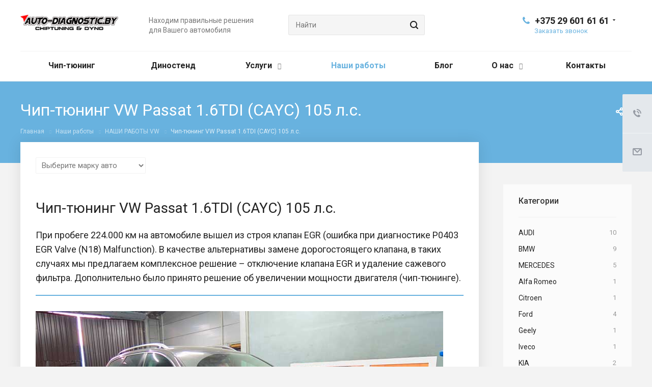

--- FILE ---
content_type: text/html; charset=UTF-8
request_url: https://www.auto-diagnostic.by/nashi-raboty/vw/chiptuning-vw-passat-1-6tdi/
body_size: 27527
content:
<!DOCTYPE html>
<html xmlns="http://www.w3.org/1999/xhtml" xml:lang="ru" lang="ru" class="  ">
	<head>
						<title>Чип-тюнинг VW Passat</title>
		<meta name="viewport" content="initial-scale=1.0, width=device-width" />
		<meta name="HandheldFriendly" content="true" />
		<meta name="yes" content="yes" />
		<meta name="apple-mobile-web-app-status-bar-style" content="black" />
		<meta name="SKYPE_TOOLBAR" content="SKYPE_TOOLBAR_PARSER_COMPATIBLE" />
		<meta http-equiv="Content-Type" content="text/html; charset=UTF-8" />
<meta name="keywords" content="чип тюнинг, замеры на диностенде, удаление сажевых фильтров, отключение egr" />
<meta name="description" content="Профессиональный чип-тюнинг vw passat 1.6tdi (cayc) 105 л.с.. Замеры мощности на диностенде до и после. Доступные цены. 14-дневный тестовый период. Звоните! ☎ +375 29 767 58 89" />
<link href="https://fonts.googleapis.com/css?family=Roboto:300italic,400italic,500italic,700italic,400,300,500,700subset=latin,cyrillic-ext"  rel="stylesheet" />
<link href="/bitrix/cache/css/s1/aspro-allcorp2/template_8dac3cef852988fff070a33e154221f8/template_8dac3cef852988fff070a33e154221f8_v1.css?1764234130753510"  data-template-style="true" rel="stylesheet" />
<script>if(!window.BX)window.BX={};if(!window.BX.message)window.BX.message=function(mess){if(typeof mess==='object'){for(let i in mess) {BX.message[i]=mess[i];} return true;}};</script>
<script>(window.BX||top.BX).message({'JS_CORE_LOADING':'Загрузка...','JS_CORE_NO_DATA':'- Нет данных -','JS_CORE_WINDOW_CLOSE':'Закрыть','JS_CORE_WINDOW_EXPAND':'Развернуть','JS_CORE_WINDOW_NARROW':'Свернуть в окно','JS_CORE_WINDOW_SAVE':'Сохранить','JS_CORE_WINDOW_CANCEL':'Отменить','JS_CORE_WINDOW_CONTINUE':'Продолжить','JS_CORE_H':'ч','JS_CORE_M':'м','JS_CORE_S':'с','JSADM_AI_HIDE_EXTRA':'Скрыть лишние','JSADM_AI_ALL_NOTIF':'Показать все','JSADM_AUTH_REQ':'Требуется авторизация!','JS_CORE_WINDOW_AUTH':'Войти','JS_CORE_IMAGE_FULL':'Полный размер'});</script>

<script src="/bitrix/js/main/core/core.min.js?1677505687260438"></script>

<script>BX.setJSList(['/bitrix/js/main/core/core_ajax.js','/bitrix/js/main/core/core_promise.js','/bitrix/js/main/polyfill/promise/js/promise.js','/bitrix/js/main/loadext/loadext.js','/bitrix/js/main/loadext/extension.js','/bitrix/js/main/polyfill/promise/js/promise.js','/bitrix/js/main/polyfill/find/js/find.js','/bitrix/js/main/polyfill/includes/js/includes.js','/bitrix/js/main/polyfill/matches/js/matches.js','/bitrix/js/ui/polyfill/closest/js/closest.js','/bitrix/js/main/polyfill/fill/main.polyfill.fill.js','/bitrix/js/main/polyfill/find/js/find.js','/bitrix/js/main/polyfill/matches/js/matches.js','/bitrix/js/main/polyfill/core/dist/polyfill.bundle.js','/bitrix/js/main/core/core.js','/bitrix/js/main/polyfill/intersectionobserver/js/intersectionobserver.js','/bitrix/js/main/lazyload/dist/lazyload.bundle.js','/bitrix/js/main/polyfill/core/dist/polyfill.bundle.js','/bitrix/js/main/parambag/dist/parambag.bundle.js']);
BX.setCSSList(['/bitrix/js/main/lazyload/dist/lazyload.bundle.css','/bitrix/js/main/parambag/dist/parambag.bundle.css']);</script>
<script>(window.BX||top.BX).message({'LANGUAGE_ID':'ru','FORMAT_DATE':'DD.MM.YYYY','FORMAT_DATETIME':'DD.MM.YYYY HH:MI:SS','COOKIE_PREFIX':'BITRIX_SM','SERVER_TZ_OFFSET':'10800','UTF_MODE':'Y','SITE_ID':'s1','SITE_DIR':'/','USER_ID':'','SERVER_TIME':'1768662121','USER_TZ_OFFSET':'0','USER_TZ_AUTO':'Y','bitrix_sessid':'c41c669be80ddd0925f6ee523986954f'});</script>


<script src="/bitrix/js/main/jquery/jquery-2.1.3.min.min.js?161436964884283"></script>
<script src="/bitrix/js/main/ajax.js?161436964835509"></script>
<script>BX.setJSList(['/bitrix/templates/aspro-allcorp2/components/bitrix/news.detail/blog/script.js','/bitrix/templates/aspro-allcorp2/js/jquery.actual.min.js','/bitrix/templates/aspro-allcorp2/js/jquery.fancybox.js','/bitrix/templates/aspro-allcorp2/vendor/jquery.easing.js','/bitrix/templates/aspro-allcorp2/vendor/jquery.appear.js','/bitrix/templates/aspro-allcorp2/vendor/jquery.cookie.js','/bitrix/templates/aspro-allcorp2/vendor/bootstrap.js','/bitrix/templates/aspro-allcorp2/vendor/flexslider/jquery.flexslider.js','/bitrix/templates/aspro-allcorp2/vendor/jquery.validate.min.js','/bitrix/templates/aspro-allcorp2/js/jquery.uniform.min.js','/bitrix/templates/aspro-allcorp2/js/jquery-ui.min.js','/bitrix/templates/aspro-allcorp2/js/jqModal.js','/bitrix/templates/aspro-allcorp2/js/detectmobilebrowser.js','/bitrix/templates/aspro-allcorp2/js/matchMedia.js','/bitrix/templates/aspro-allcorp2/js/jquery.alphanumeric.js','/bitrix/templates/aspro-allcorp2/js/jquery.autocomplete.js','/bitrix/templates/aspro-allcorp2/js/jquery.mousewheel.min.js','/bitrix/templates/aspro-allcorp2/js/jquery.mCustomScrollbar.js','/bitrix/templates/aspro-allcorp2/js/jquery.mobile.custom.touch.min.js','/bitrix/templates/aspro-allcorp2/js/general.js','/bitrix/templates/aspro-allcorp2/js/scrollTabs.js','/bitrix/templates/aspro-allcorp2/js/custom.js','/bitrix/components/bitrix/search.title/script.js','/bitrix/templates/aspro-allcorp2/components/bitrix/search.title/corp/script.js','/bitrix/templates/aspro-allcorp2/components/bitrix/search.title/fixed/script.js','/bitrix/templates/aspro-allcorp2/js/jquery.inputmask.bundle.min.js']);</script>
<script>BX.setCSSList(['/bitrix/templates/aspro-allcorp2/css/bootstrap.css','/bitrix/templates/aspro-allcorp2/css/fonts/font-awesome/css/font-awesome.min.css','/bitrix/templates/aspro-allcorp2/vendor/flexslider/flexslider.css','/bitrix/templates/aspro-allcorp2/css/jquery.fancybox.css','/bitrix/templates/aspro-allcorp2/css/theme-elements.css','/bitrix/templates/aspro-allcorp2/css/theme-responsive.css','/bitrix/templates/aspro-allcorp2/css/jquery.mCustomScrollbar.min.css','/bitrix/templates/aspro-allcorp2/css/print.css','/bitrix/templates/aspro-allcorp2/css/animation/animate.min.css','/bitrix/templates/aspro-allcorp2/css/animation/animation_ext.css','/bitrix/templates/aspro-allcorp2/css/h1-normal.css','/bitrix/templates/.default/ajax/ajax.css','/bitrix/templates/aspro-allcorp2/css/width-3.css','/bitrix/templates/aspro-allcorp2/css/font-10.css','/bitrix/templates/aspro-allcorp2/css/page-title-5.css','/bitrix/templates/aspro-allcorp2/styles.css','/bitrix/templates/aspro-allcorp2/template_styles.css','/bitrix/templates/aspro-allcorp2/css/responsive.css','/bitrix/templates/aspro-allcorp2/themes/CUSTOM_s1/colors.css','/bitrix/templates/aspro-allcorp2/bg_color/light/bgcolors.css','/bitrix/templates/aspro-allcorp2/css/custom.css']);</script>
<script>BX.message({'JS_REQUIRED':'Заполните это поле!','JS_FORMAT':'Неверный формат!','JS_FILE_EXT':'Недопустимое расширение файла!','JS_PASSWORD_COPY':'Пароли не совпадают!','JS_PASSWORD_LENGTH':'Минимум 6 символов!','JS_ERROR':'Неверно заполнено поле!','JS_FILE_SIZE':'Максимальный размер 5мб!','JS_FILE_BUTTON_NAME':'Выберите файл','JS_FILE_DEFAULT':'Файл не найден','JS_DATE':'Некорректная дата!','JS_DATETIME':'Некорректная дата/время!','JS_REQUIRED_LICENSES':'Согласитесь с условиями','S_CALLBACK':'Заказать звонок','S_QUESTION':'Задать вопрос','S_ASK_QUESTION':'Задать вопрос','ERROR_INCLUDE_MODULE_DIGITAL_TITLE':'Ошибка подключения модуля &laquo;Аспро: Digital-компания&raquo;','ERROR_INCLUDE_MODULE_DIGITAL_TEXT':'Ошибка подключения модуля &laquo;Аспро: Digital-компания&raquo;.<br />Пожалуйста установите модуль и повторите попытку','S_SERVICES':'Наши услуги','S_SERVICES_SHORT':'Услуги','S_TO_ALL_SERVICES':'Все услуги','S_CATALOG':'Каталог товаров','S_CATALOG_SHORT':'Каталог','S_TO_ALL_CATALOG':'Весь каталог','S_CATALOG_FAVORITES':'Наши товары','S_CATALOG_FAVORITES_SHORT':'Товары','S_NEWS':'Новости','S_TO_ALL_NEWS':'Все новости','S_COMPANY':'О компании','S_OTHER':'Прочее','S_CONTENT':'Контент','T_JS_ARTICLE':'Артикул: ','T_JS_NAME':'Наименование: ','T_JS_PRICE':'Цена: ','T_JS_QUANTITY':'Количество: ','T_JS_SUMM':'Сумма: ','FANCY_CLOSE':'Закрыть','FANCY_NEXT':'Вперед','FANCY_PREV':'Назад','CUSTOM_COLOR_CHOOSE':'Выбрать','CUSTOM_COLOR_CANCEL':'Отмена','S_MOBILE_MENU':'Меню','DIGITAL_T_MENU_BACK':'Назад','DIGITAL_T_MENU_CALLBACK':'Обратная связь','DIGITAL_T_MENU_CONTACTS_TITLE':'Будьте на связи','TITLE_BASKET':'В корзине товаров на #SUMM#','BASKET_SUMM':'#SUMM#','EMPTY_BASKET':'Корзина пуста','TITLE_BASKET_EMPTY':'Корзина пуста','BASKET':'Корзина','SEARCH_TITLE':'Поиск','SOCIAL_TITLE':'Оставайтесь на связи','LOGIN':'Войти','MY_CABINET':'Мой кабинет','SUBSCRIBE_TITLE':'Будьте всегда в курсе','HEADER_SCHEDULE':'Время работы','SEO_TEXT':'SEO описание','COMPANY_IMG':'Картинка компании','COMPANY_TEXT':'Описание компании','JS_RECAPTCHA_ERROR':'Пройдите проверку','JS_PROCESSING_ERROR':'Согласитесь с условиями!','CONFIG_SAVE_SUCCESS':'Настройки сохранены','CONFIG_SAVE_FAIL':'Ошибка сохранения настроек','RELOAD_PAGE':'Обновить страницу','REFRESH':'Поменять картинку','RECAPTCHA_TEXT':'Подтвердите, что вы не робот'})</script>
<link rel="shortcut icon" href="/favicon.ico?1763980501" type="image/x-icon" />
<link rel="apple-touch-icon" sizes="180x180" href="/include/apple-touch-icon.png" />
<meta property="og:description" content="При пробеге 224.000 км на автомобиле вышел из строя клапан EGR (ошибка при диагностике P0403 EGR Valve (N18) Malfunction). В качестве альтернативы замене дорогостоящего клапана, в таких случаях мы предлагаем комплексное решение – отключение клапана EGR и удаление сажевого фильтра. Дополнительно было принято решение об увеличении мощности двигателя (чип-тюнинге)." />
<meta property="og:image" content="https://www.auto-diagnostic.by/upload/iblock/179/179cbce26b614ba8936413d472204416.jpg" />
<link rel="image_src" href="https://www.auto-diagnostic.by/upload/iblock/179/179cbce26b614ba8936413d472204416.jpg"  />
<meta property="og:title" content="Чип-тюнинг VW Passat" />
<meta property="og:type" content="website" />
<meta property="og:url" content="https://www.auto-diagnostic.by/nashi-raboty/vw/chiptuning-vw-passat-1-6tdi/" />



<script  src="/bitrix/cache/js/s1/aspro-allcorp2/template_56559df56940c6c4f9d11db50cd3c810/template_56559df56940c6c4f9d11db50cd3c810_v1.js?1764233943480525"></script>
<script  src="/bitrix/cache/js/s1/aspro-allcorp2/page_4140bbf7bc5111d95d0f1bee64270361/page_4140bbf7bc5111d95d0f1bee64270361_v1.js?1764234436855"></script>
<script>var _ba = _ba || []; _ba.push(["aid", "138d951017f744097375097e540aed59"]); _ba.push(["host", "www.auto-diagnostic.by"]); (function() {var ba = document.createElement("script"); ba.type = "text/javascript"; ba.async = true;ba.src = (document.location.protocol == "https:" ? "https://" : "http://") + "bitrix.info/ba.js";var s = document.getElementsByTagName("script")[0];s.parentNode.insertBefore(ba, s);})();</script>


						
		<!-- Global site tag (gtag.js) - Google Analytics -->
<script async src="https://www.googletagmanager.com/gtag/js?id=UA-38622366-2"></script>
<script>
  window.dataLayer = window.dataLayer || [];
  function gtag(){dataLayer.push(arguments);}
  gtag('js', new Date());

  gtag('config', 'UA-38622366-2');
</script>
<!-- Meta Pixel Code -->
<script>
!function(f,b,e,v,n,t,s)
{if(f.fbq)return;n=f.fbq=function(){n.callMethod?
n.callMethod.apply(n,arguments):n.queue.push(arguments)};
if(!f._fbq)f._fbq=n;n.push=n;n.loaded=!0;n.version='2.0';
n.queue=[];t=b.createElement(e);t.async=!0;
t.src=v;s=b.getElementsByTagName(e)[0];
s.parentNode.insertBefore(t,s)}(window, document,'script',
'https://connect.facebook.net/en_US/fbevents.js');
fbq('init', '606172914463393');
fbq('track', 'PageView');
</script>
<noscript><img height="1" width="1" style="display:none"
src="https://www.facebook.com/tr?id=606172914463393&ev=PageView&noscript=1"
/></noscript>
<!-- End Meta Pixel Code -->
		<meta name="facebook-domain-verification" content="c6a5thvasxzarsx8i07rlqcbodru74" />
		
		
		<!-- Marquiz script start -->
<script>
(function(w, d, s, o){
  var j = d.createElement(s); j.async = true; j.src = '//script.marquiz.ru/v2.js';j.onload = function() {
    if (document.readyState !== 'loading') Marquiz.init(o);
    else document.addEventListener("DOMContentLoaded", function() {
      Marquiz.init(o);
    });
  };
  d.head.insertBefore(j, d.head.firstElementChild);
})(window, document, 'script', {
    host: '//quiz.marquiz.ru',
    region: 'eu',
    id: '624c297434e8ce003fd38769',
    autoOpen: false,
    autoOpenFreq: 'once',
    openOnExit: false,
    disableOnMobile: false
  }
);
</script>
<!-- Marquiz script end -->

<script type = "application/ld+json" > 
			{
				"@context" : "https://schema.org" , 
				"@type" : "LocalBusiness" , 
				"name": "Чип тюнинг | Удаление FAP/DPF | компьютерная диагностика",
				"url": "https://www.auto-diagnostic.by/",
				"logo": "https://www.auto-diagnostic.by/upload/CAllcorp2/2c9/2c94fac2bd786845acd33e375dd17951.png",
				"image": "https://www.auto-diagnostic.by/upload/CAllcorp2/2c9/2c94fac2bd786845acd33e375dd17951.png",
				"telephone": "+375291201919",
				"email": "info@auto-diagnostic.by",
				"address": {
					"@type": "PostalAddress",
					"streetAddress": "ул.Бородинская, 2А",
					"addressLocality": "Республика Беларусь",
					"addressRegion": "Минск",
					"postalCode": "220028"
				},
				"priceRange": "BYN"

			}
		</script>  

	</head>

	<body class="  header_nopacity header_fill_light side_left all_title_2 mfixed_Y mfixed_view_always mheader-v1 footer-vcustom fill_bg_n header-v4 title-v5 with_phones">
		<div id="panel"></div>
		
		
				<script>
		var arBasketItems = {};
		var arAllcorp2Options = ({
			'SITE_DIR' : '/',
			'SITE_ID' : 's1',
			'SITE_TEMPLATE_PATH' : '/bitrix/templates/aspro-allcorp2',
			'SITE_ADDRESS' : "'auto-diagnostic.by,auto-diagnostic.by'",
			'THEME' : ({
				'THEME_SWITCHER' : 'N',
				'BASE_COLOR' : 'CUSTOM',
				'BASE_COLOR_CUSTOM' : '68b2df',
				'LOGO_IMAGE' : '/upload/CAllcorp2/2c9/2c94fac2bd786845acd33e375dd17951.png',
				'LOGO_IMAGE_LIGHT' : '',
				'TOP_MENU' : '',
				'TOP_MENU_FIXED' : 'Y',
				'COLORED_LOGO' : 'N',
				'SIDE_MENU' : 'LEFT',
				'SCROLLTOTOP_TYPE' : 'ROUND_COLOR',
				'SCROLLTOTOP_POSITION' : 'PADDING',
				'SCROLLTOTOP_POSITION_RIGHT' : '',
				'SCROLLTOTOP_POSITION_BOTTOM' : '',
				'CAPTCHA_FORM_TYPE' : 'N',
				'PHONE_MASK' : '+375 (99) 999-99-99',
				'VALIDATE_PHONE_MASK' : '',
				'DATE_MASK' : 'dd.mm.yyyy',
				'DATE_PLACEHOLDER' : 'дд.мм.гггг',
				'VALIDATE_DATE_MASK' : '^[0-9]{1,2}\.[0-9]{1,2}\.[0-9]{4}$',
				'DATETIME_MASK' : 'dd.mm.yyyy h:s',
				'DATETIME_PLACEHOLDER' : 'дд.мм.гггг чч:мм',
				'VALIDATE_DATETIME_MASK' : '^[0-9]{1,2}\.[0-9]{1,2}\.[0-9]{4} [0-9]{1,2}\:[0-9]{1,2}$',
				'VALIDATE_FILE_EXT' : 'png|jpg|jpeg|gif|doc|docx|xls|xlsx|txt|pdf|odt|rtf',
				'SOCIAL_VK' : 'https://vk.com/chiptuningbelarus',
				'SOCIAL_FACEBOOK' : 'http://www.facebook.com/',
				'SOCIAL_TWITTER' : '',
				'SOCIAL_YOUTUBE' : 'https://www.youtube.com/channel/UCVAHgH1mezPGIPiqFrJ_h_w',
				'SOCIAL_ODNOKLASSNIKI' : '',
				'SOCIAL_GOOGLEPLUS' : '',
				'BANNER_WIDTH' : '',
				'TEASERS_INDEX' : 'Y',
				'CATALOG_INDEX' : 'N',
				'PORTFOLIO_INDEX' : 'N',
				'INSTAGRAMM_INDEX' : 'Y',
				'BIGBANNER_ANIMATIONTYPE' : 'SLIDE_HORIZONTAL',
				'BIGBANNER_SLIDESSHOWSPEED' : '5000',
				'BIGBANNER_ANIMATIONSPEED' : '600',
				'PARTNERSBANNER_SLIDESSHOWSPEED' : '5000',
				'PARTNERSBANNER_ANIMATIONSPEED' : '600',
				'ORDER_VIEW' : 'N',
				'ORDER_BASKET_VIEW' : 'FLY',
				'URL_BASKET_SECTION' : '/cart/',
				'URL_ORDER_SECTION' : '/cart/order/',
				'PAGE_WIDTH' : '3',
				'PAGE_CONTACTS' : '1',
				'CATALOG_BLOCK_TYPE' : 'catalog_table',
				'HEADER_TYPE' : '4',
				'HEADER_TOP_LINE' : '',
				'HEADER_FIXED' : '1',
				'HEADER_MOBILE' : '1',
				'HEADER_MOBILE_MENU' : '1',
				'HEADER_MOBILE_MENU_SHOW_TYPE' : '',
				'TYPE_SEARCH' : 'fixed',
				'PAGE_TITLE' : '5',
				'INDEX_TYPE' : 'index3',
				'FOOTER_TYPE' : 'custom',
				'REGIONALITY_SEARCH_ROW' : 'N',
				'FOOTER_TYPE' : 'custom',
				'PRINT_BUTTON' : 'N',
				'SHOW_SMARTFILTER' : 'Y',
				'LICENCE_CHECKED' : 'N',
				'FILTER_VIEW' : 'VERTICAL',
				'YA_GOLAS' : 'N',
				'YA_COUNTER_ID' : '',
				'USE_FORMS_GOALS' : 'COMMON',
				'USE_SALE_GOALS' : 'Y',
				'USE_DEBUG_GOALS' : 'N',
				'DEFAULT_MAP_MARKET' : 'N',
				'IS_BASKET_PAGE' : '',
				'IS_ORDER_PAGE' : '',
				'COMPACT_FOOTER_MOBILE' : 'Y',
			}),
			"PRESETS": [{'ID':'968','TITLE':'Тип 1','DESCRIPTION':'','IMG':'/bitrix/images/aspro.allcorp2/themes/preset968_1573817463.png','OPTIONS':{'THEME_SWITCHER':'Y','BASE_COLOR':'10','BASE_COLOR_CUSTOM':'0088cc','SHOW_BG_BLOCK':'N','COLORED_LOGO':'Y','PAGE_WIDTH':'3','FONT_STYLE':'10','MENU_COLOR':'NONE','LEFT_BLOCK':'1','SIDE_MENU':'LEFT','H1_STYLE':'2','TYPE_SEARCH':'fixed','PAGE_TITLE':'5','HOVER_TYPE_IMG':'blink','SHOW_LICENCE':'Y','MAX_DEPTH_MENU':'3','HIDE_SITE_NAME_TITLE':'Y','SHOW_CALLBACK':'Y','PRINT_BUTTON':'N','USE_GOOGLE_RECAPTCHA':'N','GOOGLE_RECAPTCHA_SHOW_LOGO':'Y','HIDDEN_CAPTCHA':'Y','INSTAGRAMM_WIDE_BLOCK':'N','BIGBANNER_HIDEONNARROW':'N','INDEX_TYPE':{'VALUE':'index1','SUB_PARAMS':{'BIG_BANNER_INDEX':'Y','FLOAT_BANNERS_INDEX':{'VALUE':'Y','TEMPLATE':'front-banners-float'},'CATALOG_SECTIONS_INDEX':'Y','TEASERS_INDEX':'Y','NEWS_INDEX':'Y','BLOG_INDEX':'Y','PORTFOLIO_INDEX':{'VALUE':'N','TEMPLATE':'front-projects_1'},'CATALOG_INDEX':'Y','REVIEWS_INDEX':'Y','INSTAGRAMM_INDEX':'Y','COMPANY_INDEX':'Y','PARTNERS_INDEX':'Y','MAP_INDEX':'N'},'ORDER':'BIG_BANNER_INDEX,FLOAT_BANNERS_INDEX,CATALOG_SECTIONS_INDEX,CATALOG_INDEX,TEASERS_INDEX,NEWS_INDEX,BLOG_INDEX,PORTFOLIO_INDEX,REVIEWS_INDEX,INSTAGRAMM_INDEX,COMPANY_INDEX,PARTNERS_INDEX,MAP_INDEX'},'FRONT_PAGE_BRANDS':'brands_slider','FRONT_PAGE_SECTIONS':'front_sections_only','TOP_MENU_FIXED':'Y','HEADER_TYPE':'1','USE_REGIONALITY':'Y','FILTER_VIEW':'COMPACT','SEARCH_VIEW_TYPE':'with_filter','USE_FAST_VIEW_PAGE_DETAIL':'fast_view_1','SHOW_TOTAL_SUMM':'Y','CHANGE_TITLE_ITEM':'N','VIEW_TYPE_HIGHLOAD_PROP':'N','SHOW_HEADER_GOODS':'Y','SEARCH_HIDE_NOT_AVAILABLE':'N','LEFT_BLOCK_CATALOG_ICONS':'N','SHOW_CATALOG_SECTIONS_ICONS':'Y','LEFT_BLOCK_CATALOG_DETAIL':'Y','CATALOG_COMPARE':'Y','CATALOG_PAGE_DETAIL':'element_1','SHOW_BREADCRUMBS_CATALOG_SUBSECTIONS':'Y','SHOW_BREADCRUMBS_CATALOG_CHAIN':'H1','TYPE_SKU':'TYPE_1','DETAIL_PICTURE_MODE':'POPUP','MENU_POSITION':'LINE','MENU_TYPE_VIEW':'HOVER','VIEWED_TYPE':'LOCAL','VIEWED_TEMPLATE':'HORIZONTAL','USE_WORD_EXPRESSION':'Y','ORDER_BASKET_VIEW':'FLY','ORDER_BASKET_COLOR':'DARK','SHOW_BASKET_ONADDTOCART':'Y','SHOW_BASKET_PRINT':'Y','SHOW_BASKET_ON_PAGES':'N','USE_PRODUCT_QUANTITY_LIST':'Y','USE_PRODUCT_QUANTITY_DETAIL':'Y','ONE_CLICK_BUY_CAPTCHA':'N','SHOW_ONECLICKBUY_ON_BASKET_PAGE':'Y','ONECLICKBUY_SHOW_DELIVERY_NOTE':'N','PAGE_CONTACTS':'3','CONTACTS_USE_FEEDBACK':'Y','CONTACTS_USE_MAP':'Y','BLOG_PAGE':'list_elements_2','PROJECTS_PAGE':'list_elements_2','NEWS_PAGE':'list_elements_2','STAFF_PAGE':'list_elements_1','PARTNERS_PAGE':'list_elements_1','PARTNERS_PAGE_DETAIL':'element_4','VACANCY_PAGE':'list_elements_1','LICENSES_PAGE':'list_elements_1','FOOTER_TYPE':'1','ADV_TOP_HEADER':'N','ADV_TOP_UNDERHEADER':'N','ADV_SIDE':'Y','ADV_CONTENT_TOP':'N','ADV_CONTENT_BOTTOM':'N','ADV_FOOTER':'N','HEADER_MOBILE_FIXED':'Y','HEADER_MOBILE':'1','HEADER_MOBILE_MENU':'2','HEADER_MOBILE_MENU_OPEN':'1','PERSONAL_ONEFIO':'Y','LOGIN_EQUAL_EMAIL':'N','YA_GOALS':'N','YANDEX_ECOMERCE':'N','GOOGLE_ECOMERCE':'N','CALLBACK_BUTTON':'Y','RIGHT_FORM_BLOCK':'Y','USE_BITRIX_FORM':'Y','USE_LAZY_LOAD':'Y','VIEW_TYPE_LEFT_BLOCK':'with_tizers','COUNT_ITEMS_IN_LINE_MENU':'4','ORDER_VIEW':'Y','SHOW_SMARTFILTER':'Y','SHOW_LEFT_BLOCK':'Y','SECTIONS_TYPE_VIEW_CATALOG':'sections_2','SECTION_TYPE_VIEW_CATALOG':'section_2','ELEMENTS_TABLE_TYPE_VIEW':'catalog_table_2','SECTIONS_TYPE_VIEW':'sections_1','SECTION_TYPE_VIEW':'section_2','ELEMENTS_PAGE':'list_elements_1','ELEMENT_PAGE_DETAIL':'element_1','ELEMENTS_PROJECT_PAGE':'list_elements_2','SHOW_PROJECTS_MAP':'Y','SHOW_PROJECTS_MAP_DETAIL':'Y','COMPACT_MOBILE_MENU':'Y','FIXED_MOBILE_MENU':'Y','BIGBANNER_MOBILE':'3','CATALOG_SECTIONS_COMPACT_VIEW_MOBILE':'N','COMPACT_FOOTER_MOBILE':'Y','CABINET':'Y','YA_GOLAS':'N','CATALOG_SECTIONS_COMPACT_VIEW_MOBILE_MAINPAGE':'N','CATALOG_SECTIONS_COMPACT_VIEW_MOBILE_PRODUCT':'N'}},{'ID':'983','TITLE':'Тип 2','DESCRIPTION':'','IMG':'/bitrix/images/aspro.allcorp2/themes/preset983_1573819403.png','OPTIONS':{'BASE_COLOR':'4','BASE_COLOR_CUSTOM':'de002b','SHOW_BG_BLOCK':'N','FONT_STYLE':'10','PAGE_WIDTH':'3','H1_STYLE':'2','PAGE_TITLE':'1','HOVER_TYPE_IMG':'blink','SHOW_LICENCE':'Y','PRINT_BUTTON':'N','CALLBACK_BUTTON':'Y','RIGHT_FORM_BLOCK':'Y','USE_BITRIX_FORM':'Y','USE_LAZY_LOAD':'Y','INDEX_TYPE':{'VALUE':'index2','SUB_PARAMS':{'BIG_BANNER_INDEX':'Y','PORTFOLIO_INDEX':{'VALUE':'Y','TEMPLATE':'front-projects_2'},'CATALOG_SECTIONS_INDEX':'N','TEASERS_INDEX':'Y','NEWS_INDEX':'N','BLOG_INDEX':'N','CATALOG_INDEX':'Y','FLOAT_BANNERS_INDEX':{'VALUE':'N','TEMPLATE':'front-services_3'},'REVIEWS_INDEX':'Y','INSTAGRAMM_INDEX':'Y','COMPANY_INDEX':'N','PARTNERS_INDEX':'N','MAP_INDEX':'N'},'ORDER':'BIG_BANNER_INDEX,PORTFOLIO_INDEX,CATALOG_SECTIONS_INDEX,NEWS_INDEX,BLOG_INDEX,CATALOG_INDEX,TEASERS_INDEX,FLOAT_BANNERS_INDEX,REVIEWS_INDEX,INSTAGRAMM_INDEX,COMPANY_INDEX,PARTNERS_INDEX,MAP_INDEX'},'TOP_MENU_FIXED':'Y','MENU_COLOR':'LIGHT','HEADER_TYPE':'2','SIDE_MENU':'LEFT','VIEW_TYPE_LEFT_BLOCK':'with_tizers','SHOW_CATALOG_SECTIONS_ICONS':'Y','COUNT_ITEMS_IN_LINE_MENU':'4','USE_REGIONALITY':'Y','ORDER_VIEW':'Y','SHOW_SMARTFILTER':'Y','SHOW_LEFT_BLOCK':'Y','SECTIONS_TYPE_VIEW_CATALOG':'sections_2','SECTION_TYPE_VIEW_CATALOG':'section_2','ELEMENTS_TABLE_TYPE_VIEW':'catalog_table_2','CATALOG_PAGE_DETAIL':'element_1','SECTIONS_TYPE_VIEW':'sections_1','SECTION_TYPE_VIEW':'section_2','ELEMENTS_PAGE':'list_elements_1','ELEMENT_PAGE_DETAIL':'element_1','ELEMENTS_PROJECT_PAGE':'list_elements_2','SHOW_PROJECTS_MAP':'Y','SHOW_PROJECTS_MAP_DETAIL':'Y','PAGE_CONTACTS':'3','BLOG_PAGE':'list_elements_2','NEWS_PAGE':'list_elements_2','STAFF_PAGE':'list_elements_1','PARTNERS_PAGE':'list_elements_1','VACANCY_PAGE':'list_elements_1','LICENSES_PAGE':'list_elements_1','FOOTER_TYPE':'3','ADV_TOP_HEADER':'N','ADV_TOP_UNDERHEADER':'N','ADV_SIDE':'Y','ADV_CONTENT_TOP':'N','ADV_CONTENT_BOTTOM':'N','ADV_FOOTER':'N','HEADER_MOBILE_FIXED':'Y','HEADER_MOBILE':'1','HEADER_MOBILE_MENU':'2','COMPACT_MOBILE_MENU':'Y','HEADER_MOBILE_MENU_OPEN':'1','BIGBANNER_MOBILE':'3','CATALOG_SECTIONS_COMPACT_VIEW_MOBILE_MAINPAGE':'N','CATALOG_SECTIONS_COMPACT_VIEW_MOBILE_PRODUCT':'N','COMPACT_FOOTER_MOBILE':'Y','CABINET':'Y','LOGIN_EQUAL_EMAIL':'N','YA_GOLAS':'N'}},{'ID':'521','TITLE':'Тип 3','DESCRIPTION':'','IMG':'/bitrix/images/aspro.allcorp2/themes/preset521_1573819598.png','OPTIONS':{'BASE_COLOR':'13','BASE_COLOR_CUSTOM':'0fa8ae','SHOW_BG_BLOCK':'N','FONT_STYLE':'4','PAGE_WIDTH':'3','H1_STYLE':'2','PAGE_TITLE':'1','HOVER_TYPE_IMG':'blink','SHOW_LICENCE':'Y','PRINT_BUTTON':'N','CALLBACK_BUTTON':'Y','RIGHT_FORM_BLOCK':'Y','USE_BITRIX_FORM':'Y','USE_LAZY_LOAD':'Y','INDEX_TYPE':{'VALUE':'index3','SUB_PARAMS':{'BIG_BANNER_INDEX':'Y','TEASERS_INDEX':'Y','FLOAT_BANNERS_INDEX':{'VALUE':'Y','TEMPLATE':'front-services_2'},'COMPANY_INDEX':'N','CATALOG_INDEX':'Y','PORTFOLIO_INDEX':{'VALUE':'Y','TEMPLATE':'front-projects_2'},'MAP_INDEX':'Y'},'ORDER':'BIG_BANNER_INDEX,PORTFOLIO_INDEX,CATALOG_SECTIONS_INDEX,NEWS_INDEX,BLOG_INDEX,CATALOG_INDEX,TEASERS_INDEX,FLOAT_BANNERS_INDEX,REVIEWS_INDEX,INSTAGRAMM_INDEX,COMPANY_INDEX,PARTNERS_INDEX,MAP_INDEX'},'TOP_MENU_FIXED':'Y','MENU_COLOR':'NONE','HEADER_TYPE':'1','SIDE_MENU':'LEFT','VIEW_TYPE_LEFT_BLOCK':'with_tizers','SHOW_CATALOG_SECTIONS_ICONS':'Y','COUNT_ITEMS_IN_LINE_MENU':'4','USE_REGIONALITY':'Y','ORDER_VIEW':'Y','SHOW_SMARTFILTER':'Y','SHOW_LEFT_BLOCK':'Y','SECTIONS_TYPE_VIEW_CATALOG':'sections_2','SECTION_TYPE_VIEW_CATALOG':'section_2','ELEMENTS_TABLE_TYPE_VIEW':'catalog_table_2','CATALOG_PAGE_DETAIL':'element_1','SECTIONS_TYPE_VIEW':'sections_1','SECTION_TYPE_VIEW':'section_2','ELEMENTS_PAGE':'list_elements_1','ELEMENT_PAGE_DETAIL':'element_1','ELEMENTS_PROJECT_PAGE':'list_elements_2','SHOW_PROJECTS_MAP':'Y','SHOW_PROJECTS_MAP_DETAIL':'Y','PAGE_CONTACTS':'3','BLOG_PAGE':'list_elements_2','NEWS_PAGE':'list_elements_2','STAFF_PAGE':'list_elements_1','PARTNERS_PAGE':'list_elements_1','VACANCY_PAGE':'list_elements_1','LICENSES_PAGE':'list_elements_1','FOOTER_TYPE':'5','ADV_TOP_HEADER':'N','ADV_TOP_UNDERHEADER':'N','ADV_SIDE':'Y','ADV_CONTENT_TOP':'N','ADV_CONTENT_BOTTOM':'N','ADV_FOOTER':'N','HEADER_MOBILE_FIXED':'Y','HEADER_MOBILE':'1','HEADER_MOBILE_MENU':'2','COMPACT_MOBILE_MENU':'Y','HEADER_MOBILE_MENU_OPEN':'1','BIGBANNER_MOBILE':'3','CATALOG_SECTIONS_COMPACT_VIEW_MOBILE_MAINPAGE':'N','CATALOG_SECTIONS_COMPACT_VIEW_MOBILE_PRODUCT':'N','COMPACT_FOOTER_MOBILE':'Y','CABINET':'Y','LOGIN_EQUAL_EMAIL':'N','YA_GOLAS':'N'}},{'ID':'223','TITLE':'Тип 4','DESCRIPTION':'','IMG':'/bitrix/images/aspro.allcorp2/themes/preset223_1573885220.png','OPTIONS':{'BASE_COLOR':'3','BASE_COLOR_CUSTOM':'e65100','SHOW_BG_BLOCK':'N','FONT_STYLE':'10','PAGE_WIDTH':'3','H1_STYLE':'2','PAGE_TITLE':'1','HOVER_TYPE_IMG':'blink','SHOW_LICENCE':'Y','PRINT_BUTTON':'N','CALLBACK_BUTTON':'Y','RIGHT_FORM_BLOCK':'Y','USE_BITRIX_FORM':'Y','USE_LAZY_LOAD':'Y','INDEX_TYPE':{'VALUE':'index4','SUB_PARAMS':{'BIG_BANNER_INDEX':'Y','TEASERS_INDEX':'Y','PORTFOLIO_INDEX':{'VALUE':'Y','TEMPLATE':'front-projects_1'},'CATALOG_SECTIONS_INDEX':'N','FLOAT_BANNERS_INDEX':{'VALUE':'Y','TEMPLATE':'front-services_1'},'CATALOG_INDEX':'Y','PARTNERS_INDEX':'Y','INSTAGRAMM_INDEX':'Y','NEWS_INDEX':'Y','REVIEWS_INDEX':'Y','BLOG_INDEX':'N','COMPANY_INDEX':'Y','MAP_INDEX':'Y'},'ORDER':'BIG_BANNER_INDEX,PORTFOLIO_INDEX,CATALOG_SECTIONS_INDEX,NEWS_INDEX,BLOG_INDEX,CATALOG_INDEX,TEASERS_INDEX,FLOAT_BANNERS_INDEX,REVIEWS_INDEX,INSTAGRAMM_INDEX,COMPANY_INDEX,PARTNERS_INDEX,MAP_INDEX'},'TOP_MENU_FIXED':'Y','MENU_COLOR':'COLORED','HEADER_TYPE':'3','SIDE_MENU':'LEFT','VIEW_TYPE_LEFT_BLOCK':'with_tizers','SHOW_CATALOG_SECTIONS_ICONS':'Y','COUNT_ITEMS_IN_LINE_MENU':'4','USE_REGIONALITY':'Y','ORDER_VIEW':'Y','SHOW_SMARTFILTER':'Y','SHOW_LEFT_BLOCK':'Y','SECTIONS_TYPE_VIEW_CATALOG':'sections_2','SECTION_TYPE_VIEW_CATALOG':'section_2','ELEMENTS_TABLE_TYPE_VIEW':'catalog_table_2','CATALOG_PAGE_DETAIL':'element_1','SECTIONS_TYPE_VIEW':'sections_1','SECTION_TYPE_VIEW':'section_2','ELEMENTS_PAGE':'list_elements_1','ELEMENT_PAGE_DETAIL':'element_1','ELEMENTS_PROJECT_PAGE':'list_elements_2','SHOW_PROJECTS_MAP':'Y','SHOW_PROJECTS_MAP_DETAIL':'Y','PAGE_CONTACTS':'3','BLOG_PAGE':'list_elements_2','NEWS_PAGE':'list_elements_2','STAFF_PAGE':'list_elements_1','PARTNERS_PAGE':'list_elements_1','VACANCY_PAGE':'list_elements_1','LICENSES_PAGE':'list_elements_1','FOOTER_TYPE':'4','ADV_TOP_HEADER':'N','ADV_TOP_UNDERHEADER':'N','ADV_SIDE':'Y','ADV_CONTENT_TOP':'N','ADV_CONTENT_BOTTOM':'N','ADV_FOOTER':'N','HEADER_MOBILE_FIXED':'Y','HEADER_MOBILE':'1','HEADER_MOBILE_MENU':'2','COMPACT_MOBILE_MENU':'Y','HEADER_MOBILE_MENU_OPEN':'1','BIGBANNER_MOBILE':'3','CATALOG_SECTIONS_COMPACT_VIEW_MOBILE_MAINPAGE':'N','CATALOG_SECTIONS_COMPACT_VIEW_MOBILE_PRODUCT':'N','COMPACT_FOOTER_MOBILE':'Y','CABINET':'Y','LOGIN_EQUAL_EMAIL':'N','YA_GOLAS':'N'}}],
		});
		if(arAllcorp2Options.SITE_ADDRESS)
			arAllcorp2Options.SITE_ADDRESS = arAllcorp2Options.SITE_ADDRESS.replace(/'/g, "");
		</script>
		<!--'start_frame_cache_options-block'-->			<script>
				var arBasketItems = [];
			</script>
		<!--'end_frame_cache_options-block'-->				



		



				<div class="visible-lg visible-md title-v5">
			<header class="header_4 ">
	<div class="logo_and_menu-row">
		<div class="logo-row top-fill">
			<div class="maxwidth-theme">
				<div class="col-md-12">
										<div class="logo-block pull-left">
						<div class="logo">
							<a href="/"><img src="/upload/CAllcorp2/2c9/2c94fac2bd786845acd33e375dd17951.png" alt="Чип тюнинг в Минске" title="Чип тюнинг в Минске" /></a>						</div>
					</div>
																<div class="col-md-2 visible-lg nopadding-right slogan">
							<div class="top-description">
								<div>
									Находим правильные решения для Вашего автомобиля								</div>
							</div>
						</div>
										<div class="right-icons wide sm pull-right">
																	</div>
										<div class="phone-block with_btn pull-right">
						<div class="region-block inner-table-block">
							<div class="inner-table-block p-block">
														<!--'start_frame_cache_header-regionality-block1'-->				<!--'end_frame_cache_header-regionality-block1'-->								</div>
							<div class="inner-table-block">
																											
								<div class="phone with_dropdown big">
								<i class="svg inline  svg-inline-phone colored" aria-hidden="true" ><svg xmlns="http://www.w3.org/2000/svg" width="14" height="14" viewBox="0 0 14 14">
  <defs>
    <style>
      .pcls-1 {
        fill: #222;
        fill-rule: evenodd;
      }
    </style>
  </defs>
  <path class="pcls-1" d="M14,11.052a0.5,0.5,0,0,0-.03-0.209,1.758,1.758,0,0,0-.756-0.527C12.65,10,12.073,9.69,11.515,9.363a2.047,2.047,0,0,0-.886-0.457c-0.607,0-1.493,1.8-2.031,1.8a2.138,2.138,0,0,1-.856-0.388A9.894,9.894,0,0,1,3.672,6.253,2.134,2.134,0,0,1,3.283,5.4c0-.536,1.8-1.421,1.8-2.027a2.045,2.045,0,0,0-.458-0.885C4.3,1.932,3.99,1.355,3.672.789A1.755,1.755,0,0,0,3.144.034,0.5,0.5,0,0,0,2.935,0,4.427,4.427,0,0,0,1.551.312,2.62,2.62,0,0,0,.5,1.524,3.789,3.789,0,0,0-.011,3.372a7.644,7.644,0,0,0,.687,2.6A9.291,9.291,0,0,0,1.5,7.714a16.783,16.783,0,0,0,4.778,4.769,9.283,9.283,0,0,0,1.742.825,7.673,7.673,0,0,0,2.608.686,3.805,3.805,0,0,0,1.851-.507,2.62,2.62,0,0,0,1.214-1.052A4.418,4.418,0,0,0,14,11.052Z"/>
</svg>
</i>
				<a href="tel:+375296016161">+375 29 601 61 61</a>
									<div class="dropdown">
						<div class="wrap srollbar-custom scroll-deferred">
																							<div class="more_phone">
									<a  rel="nofollow" href="tel:+375291201919">+375 29 120 19 19<span>A1</span></a>
								</div>
													</div>
					</div>
					<svg xmlns="http://www.w3.org/2000/svg" width="5" height="2.844" viewBox="0 0 5 2.844">
  <defs>
    <style>
      .cls-1 {
        fill: #222;
        fill-rule: evenodd;
      }
    </style>
  </defs>
  <path class="cls-1" d="M5,0.332l-2.5,2.5L0,0.332V0H5V0.332Z"/>
</svg>
							</div>
																																							<div class="callback-wrapper">
										<span class="callback-block animate-load colored callback-link" data-event="jqm" data-param-id="9" data-name="callback">Заказать звонок</span>
									</div>
															</div>
						</div>
					</div>
					<div class="col-lg-3 col-md-4 search_wr">
						<div class="search-block inner-table-block">
							

				<div class="search-wrapper">
				<div id="title-search_fixed">
					<form action="/search/" class="search">
						<div class="search-input-div">
							<input class="search-input" id="title-search-input_fixed" type="text" name="q" value="" placeholder="Найти" size="40" maxlength="50" autocomplete="off" />
						</div>
						<div class="search-button-div">
							<button class="btn btn-search" type="submit" name="s" value="Найти">
								<i class="svg inline  svg-inline-search" aria-hidden="true" ><svg xmlns="http://www.w3.org/2000/svg" width="16" height="16" viewBox="0 0 16 16">
  <defs>
    <style>
      .stcls-1 {
        fill: #222;
        fill-rule: evenodd;
      }
    </style>
  </defs>
  <path class="stcls-1" d="M15.644,15.644a1.164,1.164,0,0,1-1.646,0l-2.95-2.95a7.036,7.036,0,1,1,1.645-1.645L15.644,14A1.164,1.164,0,0,1,15.644,15.644ZM7,2a5,5,0,1,0,5,5A5,5,0,0,0,7,2Z"/>
</svg>
</i>							</button>
							<span class="close-block inline-search-hide"><span class="svg svg-close close-icons"></span></span>
						</div>
					</form>
				</div>
			</div>
	
<script>
	var jsControl = new JCTitleSearch2({
		//'WAIT_IMAGE': '/bitrix/themes/.default/images/wait.gif',
		'AJAX_PAGE' : '/nashi-raboty/vw/chiptuning-vw-passat-1-6tdi/',
		'CONTAINER_ID': 'title-search_fixed',
		'INPUT_ID': 'title-search-input_fixed',
		'INPUT_ID_TMP': 'title-search-input_fixed',
		'MIN_QUERY_LEN': 2
	});
</script>						</div>
					</div>
				</div>
			</div>
		</div>	</div>
		<div class="menu-row with-color bglight colored_dark sliced">
		<div class="maxwidth-theme">
			<div class="col-md-12">
				<div class="menu-only">
					<nav class="mega-menu sliced">
							<div class="table-menu catalog_icons_Y">
		<div class="marker-nav"></div>
		<table>
			<tr>
																			<td class="menu-item unvisible ">
						<div class="wrap">
							<a class="" href="/uslugi/chip-tuning/">
								Чип-тюнинг								<i class="fa fa-angle-down"></i>
								<div class="line-wrapper"><span class="line"></span></div>
							</a>
													</div>
					</td>
																			<td class="menu-item unvisible ">
						<div class="wrap">
							<a class="" href="/uslugi/dinostend/">
								Диностенд								<i class="fa fa-angle-down"></i>
								<div class="line-wrapper"><span class="line"></span></div>
							</a>
													</div>
					</td>
																			<td class="menu-item unvisible dropdown">
						<div class="wrap">
							<a class="dropdown-toggle" href="/uslugi/">
								Услуги								<i class="fa fa-angle-down"></i>
								<div class="line-wrapper"><span class="line"></span></div>
							</a>
															<span class="tail"></span>
								<ul class="dropdown-menu">
																																							<li class=" count_4  ">
																						<a href="/uslugi/chip-tuning/" title="Чип-тюнинг">Чип-тюнинг</a>
																					</li>
																																							<li class=" count_4  ">
																						<a href="/uslugi/dinostend/" title="Диностенд">Диностенд</a>
																					</li>
																																							<li class=" count_4  ">
																						<a href="/uslugi/udalenie-fapdpf/" title="Удаление сажевого фильтра  DPF/FAP">Удаление сажевого фильтра  DPF/FAP</a>
																					</li>
																																							<li class=" count_4  ">
																						<a href="/uslugi/otklyuchenie-kontrolya-katalizatora/" title="Удаление/замена катализатора">Удаление/замена катализатора</a>
																					</li>
																																							<li class=" count_4  ">
																						<a href="/uslugi/otklyuchenie-sistemy-src-adblue-legkovykh-a-m/" title="Отключение системы Adblue-SCR">Отключение системы Adblue-SCR</a>
																					</li>
																																							<li class=" count_4  ">
																						<a href="/uslugi/programnoe-otkluchenie-egr/" title="Отключение системы EGR">Отключение системы EGR</a>
																					</li>
																																							<li class=" count_4  ">
																						<a href="/uslugi/kompyuternaya-diagnostika/" title="Компьютерная диагностика">Компьютерная диагностика</a>
																					</li>
																																							<li class=" count_4  ">
																						<a href="/uslugi/tyuning-i-remont-vykhlopnykh-sistem/" title="Тюнинг и ремонт выхлопных систем">Тюнинг и ремонт выхлопных систем</a>
																					</li>
																	</ul>
													</div>
					</td>
																			<td class="menu-item unvisible  active">
						<div class="wrap">
							<a class="" href="/nashi-raboty/">
								Наши работы								<i class="fa fa-angle-down"></i>
								<div class="line-wrapper"><span class="line"></span></div>
							</a>
													</div>
					</td>
																			<td class="menu-item unvisible ">
						<div class="wrap">
							<a class="" href="/stati/">
								Блог								<i class="fa fa-angle-down"></i>
								<div class="line-wrapper"><span class="line"></span></div>
							</a>
													</div>
					</td>
																			<td class="menu-item unvisible dropdown">
						<div class="wrap">
							<a class="dropdown-toggle" href="/company/">
								О нас								<i class="fa fa-angle-down"></i>
								<div class="line-wrapper"><span class="line"></span></div>
							</a>
															<span class="tail"></span>
								<ul class="dropdown-menu">
																																							<li class=" count_4  ">
																						<a href="/company/partners/" title="Партнеры">Партнеры</a>
																					</li>
																																							<li class=" count_4  ">
																						<a href="/company/reviews/" title="Отзывы">Отзывы</a>
																					</li>
																	</ul>
													</div>
					</td>
																			<td class="menu-item unvisible ">
						<div class="wrap">
							<a class="" href="/contacts/">
								Контакты								<i class="fa fa-angle-down"></i>
								<div class="line-wrapper"><span class="line"></span></div>
							</a>
													</div>
					</td>
				
				<td class="menu-item dropdown js-dropdown nosave unvisible">
					<div class="wrap">
						<a class="dropdown-toggle more-items" href="#">
							<span>
								<svg xmlns="http://www.w3.org/2000/svg" width="17" height="3" viewBox="0 0 17 3">
								  <defs>
								    <style>
								      .cls-1 {
								        fill-rule: evenodd;
								      }
								    </style>
								  </defs>
								  <path class="cls-1" d="M923.5,178a1.5,1.5,0,1,1-1.5,1.5A1.5,1.5,0,0,1,923.5,178Zm7,0a1.5,1.5,0,1,1-1.5,1.5A1.5,1.5,0,0,1,930.5,178Zm7,0a1.5,1.5,0,1,1-1.5,1.5A1.5,1.5,0,0,1,937.5,178Z" transform="translate(-922 -178)"/>
								</svg>
							</span>
						</a>
						<span class="tail"></span>
						<ul class="dropdown-menu"></ul>
					</div>
				</td>

			</tr>
		</table>
	</div>
					</nav>
				</div>
			</div>
			<div class="lines"></div>
		</div>
	</div>
	<div class="line-row"></div>
</header>		</div>

		
					<div id="headerfixed">
				<div class="maxwidth-theme">
	<div class="logo-row v1 row margin0">
		<div class="pull-left">
			<div class="inner-table-block sep-left nopadding logo-block">
				<div class="logo">
					<a href="/"><img src="/upload/CAllcorp2/2c9/2c94fac2bd786845acd33e375dd17951.png" alt="Чип тюнинг в Минске" title="Чип тюнинг в Минске" /></a>				</div>
			</div>
		</div>
		<div class="pull-left">
			<div class="inner-table-block menu-block rows sep-left">
				<div class="title"><i class="svg inline  svg-inline-burger" aria-hidden="true" ><svg xmlns="http://www.w3.org/2000/svg" width="12" height="10" viewBox="0 0 12 10">
  <defs>
    <style>
      .cls-1 {
        fill: #222;
        fill-rule: evenodd;
      }
    </style>
  </defs>
  <path data-name="Rounded Rectangle 1" class="cls-1" d="M524,208h10a1,1,0,0,1,0,2H524A1,1,0,0,1,524,208Zm0-4h10a1,1,0,0,1,0,2H524A1,1,0,0,1,524,204Zm0-4h10a1,1,0,0,1,0,2H524A1,1,0,0,1,524,200Z" transform="translate(-523 -200)"/>
</svg>
</i>Меню&nbsp;&nbsp;<i class="fa fa-angle-down"></i></div>
				<div class="navs table-menu js-nav">
						<ul class="nav nav-pills responsive-menu" id="mainMenuF">
								<li class=" ">
				<a class="dark-color " href="/uslugi/chip-tuning/" title="Чип-тюнинг">
					Чип-тюнинг				</a>
							</li>
								<li class=" ">
				<a class="dark-color " href="/uslugi/dinostend/" title="Диностенд">
					Диностенд				</a>
							</li>
								<li class="dropdown ">
				<a class="dark-color dropdown-toggle" href="/uslugi/" title="Услуги">
					Услуги<i class="fa fa-angle-right"></i>				</a>
									<ul class="dropdown-menu fixed_menu_ext">
																				<li class=" ">
								<a href="/uslugi/chip-tuning/" title="Чип-тюнинг" class="dark-color">
									Чип-тюнинг								</a>
															</li>
																				<li class=" ">
								<a href="/uslugi/dinostend/" title="Диностенд" class="dark-color">
									Диностенд								</a>
															</li>
																				<li class=" ">
								<a href="/uslugi/udalenie-fapdpf/" title="Удаление сажевого фильтра  DPF/FAP" class="dark-color">
									Удаление сажевого фильтра  DPF/FAP								</a>
															</li>
																				<li class=" ">
								<a href="/uslugi/otklyuchenie-kontrolya-katalizatora/" title="Удаление/замена катализатора" class="dark-color">
									Удаление/замена катализатора								</a>
															</li>
																				<li class=" ">
								<a href="/uslugi/otklyuchenie-sistemy-src-adblue-legkovykh-a-m/" title="Отключение системы Adblue-SCR" class="dark-color">
									Отключение системы Adblue-SCR								</a>
															</li>
																				<li class=" ">
								<a href="/uslugi/programnoe-otkluchenie-egr/" title="Отключение системы EGR" class="dark-color">
									Отключение системы EGR								</a>
															</li>
																				<li class=" ">
								<a href="/uslugi/kompyuternaya-diagnostika/" title="Компьютерная диагностика" class="dark-color">
									Компьютерная диагностика								</a>
															</li>
																				<li class=" ">
								<a href="/uslugi/tyuning-i-remont-vykhlopnykh-sistem/" title="Тюнинг и ремонт выхлопных систем" class="dark-color">
									Тюнинг и ремонт выхлопных систем								</a>
															</li>
											</ul>
							</li>
								<li class=" active">
				<a class="dark-color " href="/nashi-raboty/" title="Наши работы">
					Наши работы				</a>
							</li>
								<li class=" ">
				<a class="dark-color " href="/stati/" title="Блог">
					Блог				</a>
							</li>
								<li class="dropdown ">
				<a class="dark-color dropdown-toggle" href="/company/" title="О нас">
					О нас<i class="fa fa-angle-right"></i>				</a>
									<ul class="dropdown-menu fixed_menu_ext">
																				<li class=" ">
								<a href="/company/partners/" title="Партнеры" class="dark-color">
									Партнеры								</a>
															</li>
																				<li class=" ">
								<a href="/company/reviews/" title="Отзывы" class="dark-color">
									Отзывы								</a>
															</li>
											</ul>
							</li>
								<li class=" ">
				<a class="dark-color " href="/contacts/" title="Контакты">
					Контакты				</a>
							</li>
			</ul>
				</div>
			</div>
		</div>
		<div class="pull-left col-md-4 nopadding hidden-sm hidden-xs search animation-width">
			<div class="inner-table-block">
							

				<div class="search-wrapper">
				<div id="title-search_fixedtf">
					<form action="/search/" class="search">
						<div class="search-input-div">
							<input class="search-input" id="title-search-input_fixedtf" type="text" name="q" value="" placeholder="Найти" size="40" maxlength="50" autocomplete="off" />
						</div>
						<div class="search-button-div">
							<button class="btn btn-search" type="submit" name="s" value="Найти">
								<i class="svg inline  svg-inline-search" aria-hidden="true" ><svg xmlns="http://www.w3.org/2000/svg" width="16" height="16" viewBox="0 0 16 16">
  <defs>
    <style>
      .stcls-1 {
        fill: #222;
        fill-rule: evenodd;
      }
    </style>
  </defs>
  <path class="stcls-1" d="M15.644,15.644a1.164,1.164,0,0,1-1.646,0l-2.95-2.95a7.036,7.036,0,1,1,1.645-1.645L15.644,14A1.164,1.164,0,0,1,15.644,15.644ZM7,2a5,5,0,1,0,5,5A5,5,0,0,0,7,2Z"/>
</svg>
</i>							</button>
							<span class="close-block inline-search-hide"><span class="svg svg-close close-icons"></span></span>
						</div>
					</form>
				</div>
			</div>
	
<script>
	var jsControl = new JCTitleSearch2({
		//'WAIT_IMAGE': '/bitrix/themes/.default/images/wait.gif',
		'AJAX_PAGE' : '/nashi-raboty/vw/chiptuning-vw-passat-1-6tdi/',
		'CONTAINER_ID': 'title-search_fixedtf',
		'INPUT_ID': 'title-search-input_fixedtf',
		'INPUT_ID_TMP': 'title-search-input_fixed',
		'MIN_QUERY_LEN': 2
	});
</script>			</div>
		</div>
		<div class="pull-right">
					<!--'start_frame_cache_basket-link1'-->		<!-- noindex -->
				<!-- /noindex -->
		<!--'end_frame_cache_basket-link1'-->			</div>
							<div class="pull-right">
				<div class="inner-table-block">
					<div class="animate-load btn btn-default btn-transparent-bg btn-sm" data-event="jqm" data-param-id="9" data-name="callback">
						<span>Заказать звонок</span>
					</div>
				</div>
			</div>
				<div class="pull-right logo_and_menu-row">
			<div class="inner-table-block phones">
						
								<div class="phone with_dropdown big">
								<i class="svg inline  svg-inline-phone colored" aria-hidden="true" ><svg xmlns="http://www.w3.org/2000/svg" width="14" height="14" viewBox="0 0 14 14">
  <defs>
    <style>
      .pcls-1 {
        fill: #222;
        fill-rule: evenodd;
      }
    </style>
  </defs>
  <path class="pcls-1" d="M14,11.052a0.5,0.5,0,0,0-.03-0.209,1.758,1.758,0,0,0-.756-0.527C12.65,10,12.073,9.69,11.515,9.363a2.047,2.047,0,0,0-.886-0.457c-0.607,0-1.493,1.8-2.031,1.8a2.138,2.138,0,0,1-.856-0.388A9.894,9.894,0,0,1,3.672,6.253,2.134,2.134,0,0,1,3.283,5.4c0-.536,1.8-1.421,1.8-2.027a2.045,2.045,0,0,0-.458-0.885C4.3,1.932,3.99,1.355,3.672.789A1.755,1.755,0,0,0,3.144.034,0.5,0.5,0,0,0,2.935,0,4.427,4.427,0,0,0,1.551.312,2.62,2.62,0,0,0,.5,1.524,3.789,3.789,0,0,0-.011,3.372a7.644,7.644,0,0,0,.687,2.6A9.291,9.291,0,0,0,1.5,7.714a16.783,16.783,0,0,0,4.778,4.769,9.283,9.283,0,0,0,1.742.825,7.673,7.673,0,0,0,2.608.686,3.805,3.805,0,0,0,1.851-.507,2.62,2.62,0,0,0,1.214-1.052A4.418,4.418,0,0,0,14,11.052Z"/>
</svg>
</i>
				<a href="tel:+375296016161">+375 29 601 61 61</a>
									<div class="dropdown">
						<div class="wrap srollbar-custom scroll-deferred">
																							<div class="more_phone">
									<a  rel="nofollow" href="tel:+375291201919">+375 29 120 19 19<span>A1</span></a>
								</div>
													</div>
					</div>
					<svg xmlns="http://www.w3.org/2000/svg" width="5" height="2.844" viewBox="0 0 5 2.844">
  <defs>
    <style>
      .cls-1 {
        fill: #222;
        fill-rule: evenodd;
      }
    </style>
  </defs>
  <path class="cls-1" d="M5,0.332l-2.5,2.5L0,0.332V0H5V0.332Z"/>
</svg>
							</div>
									</div>
		</div>
	</div>
</div>			</div>
		
		<div id="mobileheader" class="visible-xs visible-sm">
			<div class="mobileheader-v1">
	<div class="burger pull-left">
		<i class="svg inline  svg-inline-burger dark" aria-hidden="true" ><svg xmlns="http://www.w3.org/2000/svg" width="18" height="16" viewBox="0 0 18 16">
  <defs>
    <style>
      .cls-1 {
        fill: #fff;
        fill-rule: evenodd;
      }
    </style>
  </defs>
  <path data-name="Rounded Rectangle 81 copy 2" class="cls-1" d="M330,114h16a1,1,0,0,1,1,1h0a1,1,0,0,1-1,1H330a1,1,0,0,1-1-1h0A1,1,0,0,1,330,114Zm0,7h16a1,1,0,0,1,1,1h0a1,1,0,0,1-1,1H330a1,1,0,0,1-1-1h0A1,1,0,0,1,330,121Zm0,7h16a1,1,0,0,1,1,1h0a1,1,0,0,1-1,1H330a1,1,0,0,1-1-1h0A1,1,0,0,1,330,128Z" transform="translate(-329 -114)"/>
</svg>
</i>		<i class="svg inline  svg-inline-close dark" aria-hidden="true" ><svg id="Close.svg" xmlns="http://www.w3.org/2000/svg" width="16" height="16" viewBox="0 0 16 16">
  <defs>
    <style>
      .cls-1 {
        fill: #222;
        fill-rule: evenodd;
      }
    </style>
  </defs>
  <path id="Rounded_Rectangle_114_copy_3" data-name="Rounded Rectangle 114 copy 3" class="cls-1" d="M334.411,138l6.3,6.3a1,1,0,0,1,0,1.414,0.992,0.992,0,0,1-1.408,0l-6.3-6.306-6.3,6.306a1,1,0,0,1-1.409-1.414l6.3-6.3-6.293-6.3a1,1,0,0,1,1.409-1.414l6.3,6.3,6.3-6.3A1,1,0,0,1,340.7,131.7Z" transform="translate(-325 -130)"/>
</svg>
</i>	</div>
	<div class="logo-block pull-left">
		<div class="logo">
			<a href="/"><img src="/upload/CAllcorp2/2c9/2c94fac2bd786845acd33e375dd17951.png" alt="Чип тюнинг в Минске" title="Чип тюнинг в Минске" /></a>		</div>
	</div>
	<div class="right-icons pull-right">
		<div class="pull-right">
			<div class="wrap_icon wrap_basket">
						<!--'start_frame_cache_basket-link2'-->		<!-- noindex -->
				<!-- /noindex -->
		<!--'end_frame_cache_basket-link2'-->				</div>
		</div>
		<div class="pull-right">
			<div class="wrap_icon">
				<button class="inline-search-show twosmallfont" title="Поиск">
					<i class="svg inline  svg-inline-search" aria-hidden="true" ><svg xmlns="http://www.w3.org/2000/svg" width="21" height="21" viewBox="0 0 21 21">
  <defs>
    <style>
      .cls-1 {
        fill: #222;
        fill-rule: evenodd;
      }
    </style>
  </defs>
  <path data-name="Rounded Rectangle 106" class="cls-1" d="M1590.71,131.709a1,1,0,0,1-1.42,0l-4.68-4.677a9.069,9.069,0,1,1,1.42-1.427l4.68,4.678A1,1,0,0,1,1590.71,131.709ZM1579,113a7,7,0,1,0,7,7A7,7,0,0,0,1579,113Z" transform="translate(-1570 -111)"/>
</svg>
</i>				</button>
			</div>
		</div>
		<div class="pull-right">
			<div class="wrap_icon wrap_phones">
									<!-- noindex -->
			<i class="svg inline  svg-inline-phone" aria-hidden="true" ><svg width="21" height="21" viewBox="0 0 21 21" fill="none" xmlns="http://www.w3.org/2000/svg">
<path fill-rule="evenodd" clip-rule="evenodd" d="M18.9562 15.97L18.9893 16.3282C19.0225 16.688 18.9784 17.0504 18.8603 17.3911C18.6223 18.086 18.2725 18.7374 17.8248 19.3198L17.7228 19.4524L17.6003 19.5662C16.8841 20.2314 15.9875 20.6686 15.0247 20.8243C14.0374 21.0619 13.0068 21.0586 12.0201 20.814L11.9327 20.7924L11.8476 20.763C10.712 20.3703 9.65189 19.7871 8.71296 19.0385C8.03805 18.582 7.41051 18.0593 6.83973 17.4779L6.81497 17.4527L6.79112 17.4267C4.93379 15.3963 3.51439 13.0063 2.62127 10.4052L2.6087 10.3686L2.59756 10.3315C2.36555 9.5598 2.21268 8.76667 2.14121 7.9643C1.94289 6.79241 1.95348 5.59444 2.17289 4.42568L2.19092 4.32964L2.21822 4.23581C2.50215 3.26018 3.0258 2.37193 3.7404 1.65124C4.37452 0.908181 5.21642 0.370416 6.15867 0.107283L6.31009 0.0649959L6.46626 0.0468886C7.19658 -0.0377903 7.93564 -0.00763772 8.65659 0.136237C9.00082 0.203673 9.32799 0.34095 9.61768 0.540011L9.90227 0.735566L10.1048 1.01522C10.4774 1.52971 10.7173 2.12711 10.8045 2.75455C10.8555 2.95106 10.9033 3.13929 10.9499 3.32228C11.0504 3.71718 11.1446 4.08764 11.2499 4.46408C11.5034 5.03517 11.6255 5.65688 11.6059 6.28327L11.5984 6.52137L11.5353 6.75107C11.3812 7.31112 11.0546 7.68722 10.8349 7.8966C10.6059 8.11479 10.3642 8.2737 10.18 8.38262C9.89673 8.55014 9.57964 8.69619 9.32537 8.8079C9.74253 10.2012 10.5059 11.4681 11.5455 12.4901C11.7801 12.3252 12.0949 12.1097 12.412 11.941C12.6018 11.8401 12.8614 11.7177 13.1641 11.6357C13.4565 11.5565 13.9301 11.4761 14.4706 11.6169L14.6882 11.6736L14.8878 11.7772C15.4419 12.0649 15.9251 12.4708 16.3035 12.9654C16.5807 13.236 16.856 13.4937 17.1476 13.7666C17.2974 13.9068 17.4515 14.0511 17.6124 14.2032C18.118 14.5805 18.5261 15.0751 18.8003 15.6458L18.9562 15.97ZM16.3372 15.7502C16.6216 15.9408 16.8496 16.2039 16.9977 16.5121C17.0048 16.5888 16.9952 16.6661 16.9697 16.7388C16.8021 17.2295 16.5553 17.6895 16.2391 18.1009C15.795 18.5134 15.234 18.7788 14.6329 18.8608C13.9345 19.0423 13.2016 19.0464 12.5012 18.8728C11.5558 18.5459 10.675 18.0561 9.8991 17.4258C9.30961 17.0338 8.76259 16.5817 8.26682 16.0767C6.59456 14.2487 5.31682 12.0971 4.51287 9.75567C4.31227 9.08842 4.18279 8.40192 4.12658 7.70756C3.95389 6.74387 3.95792 5.75691 4.13855 4.79468C4.33628 4.11526 4.70731 3.49868 5.21539 3.00521C5.59617 2.53588 6.11383 2.19633 6.69661 2.03358C7.22119 1.97276 7.75206 1.99466 8.26981 2.09849C8.34699 2.11328 8.42029 2.14388 8.48501 2.18836C8.68416 2.46334 8.80487 2.78705 8.83429 3.12504C8.89113 3.34235 8.94665 3.56048 9.00218 3.77864C9.12067 4.24418 9.2392 4.70987 9.37072 5.16815C9.5371 5.49352 9.61831 5.85557 9.60687 6.22066C9.51714 6.54689 8.89276 6.81665 8.28746 7.07816C7.71809 7.32415 7.16561 7.56284 7.0909 7.83438C7.07157 8.17578 7.12971 8.51712 7.26102 8.83297C7.76313 10.9079 8.87896 12.7843 10.4636 14.2184C10.6814 14.4902 10.9569 14.7105 11.2702 14.8634C11.5497 14.9366 12.0388 14.5907 12.5428 14.2342C13.0783 13.8555 13.6307 13.4648 13.9663 13.5523C14.295 13.7229 14.5762 13.9719 14.785 14.2773C15.1184 14.6066 15.4631 14.9294 15.808 15.2523C15.9849 15.418 16.1618 15.5836 16.3372 15.7502Z" fill="#222222"/>
</svg>
</i>			<div id="mobilePhone" class="dropdown-mobile-phone">
				<div class="wrap">
					<div class="more_phone title">
						<span class="no-decript ">
							Телефоны							<i class="svg inline  svg-inline-close" aria-hidden="true" ><svg id="Close.svg" xmlns="http://www.w3.org/2000/svg" width="16" height="16" viewBox="0 0 16 16">
  <defs>
    <style>
      .cls-1 {
        fill: #222;
        fill-rule: evenodd;
      }
    </style>
  </defs>
  <path id="Rounded_Rectangle_114_copy_3" data-name="Rounded Rectangle 114 copy 3" class="cls-1" d="M334.411,138l6.3,6.3a1,1,0,0,1,0,1.414,0.992,0.992,0,0,1-1.408,0l-6.3-6.306-6.3,6.306a1,1,0,0,1-1.409-1.414l6.3-6.3-6.293-6.3a1,1,0,0,1,1.409-1.414l6.3,6.3,6.3-6.3A1,1,0,0,1,340.7,131.7Z" transform="translate(-325 -130)"/>
</svg>
</i>						</span>
					</div>
																	<div class="more_phone">
						    <a class="dark-color " rel="nofollow" href="tel:+375296016161">+375 29 601 61 61<span>A1</span></a>
						</div>
																	<div class="more_phone">
						    <a class="dark-color " rel="nofollow" href="tel:+375291201919">+375 29 120 19 19<span>A1</span></a>
						</div>
																<div class="callback_wrap">
							<i class="svg inline  svg-inline-call" aria-hidden="true" ><svg xmlns="http://www.w3.org/2000/svg" width="16" height="16" viewBox="0 0 16 16">
  <defs>
    <style>
      .bccls-1 {
        fill: #969ba4;
        fill-rule: evenodd;
      }
    </style>
  </defs>
  <path class="bccls-1" d="M14,9A7,7,0,0,0,7,2V0a9,9,0,0,1,9,9H14ZM12,9H10A3,3,0,0,0,7,6V4A5,5,0,0,1,12,9Zm2,4.053a0.507,0.507,0,0,0-.03-0.209,1.761,1.761,0,0,0-.756-0.526c-0.567-.318-1.145-0.626-1.7-0.954a2.049,2.049,0,0,0-.886-0.457c-0.607,0-1.493,1.8-2.031,1.8a2.139,2.139,0,0,1-.856-0.388A9.9,9.9,0,0,1,3.672,8.254,2.134,2.134,0,0,1,3.284,7.4c0-.537,1.8-1.421,1.8-2.026a2.045,2.045,0,0,0-.458-0.885C4.3,3.932,3.99,3.356,3.672,2.789a1.753,1.753,0,0,0-.528-0.755A0.5,0.5,0,0,0,2.935,2a4.427,4.427,0,0,0-1.384.308A2.617,2.617,0,0,0,.5,3.525,3.789,3.789,0,0,0-.011,5.373a7.646,7.646,0,0,0,.687,2.6A9.291,9.291,0,0,0,1.5,9.714,16.788,16.788,0,0,0,6.28,14.483a9.3,9.3,0,0,0,1.742.825,7.672,7.672,0,0,0,2.608.685,3.8,3.8,0,0,0,1.851-.507A2.618,2.618,0,0,0,13.7,14.434,4.416,4.416,0,0,0,14,13.053Z"/>
</svg>
</i>							<span class="callback-block font_upper colored" data-event="jqm" data-param-id="9" data-name="callback">Заказать звонок</span>
						</div>
					
				</div>
			</div>
			<!-- /noindex -->
							</div>
		</div>	
	</div>
</div>			<div id="mobilemenu" class="dropdown">
				<div class="mobilemenu-v1 scroller ">
	<div class="wrap">
									
			<div class="menu top">
		<ul class="top">
															<li>
					<a class="dark-color" href="/uslugi/chip-tuning/" title="Чип-тюнинг">
						<span>Чип-тюнинг</span>
											</a>
									</li>
															<li>
					<a class="dark-color" href="/uslugi/dinostend/" title="Диностенд">
						<span>Диностенд</span>
											</a>
									</li>
															<li>
					<a class="dark-color parent" href="/uslugi/" title="Услуги">
						<span>Услуги</span>
													<span class="arrow"><i class="svg svg_triangle_right"></i></span>
											</a>
											<ul class="dropdown">
							<li class="menu_back"><a href="" class="dark-color" rel="nofollow"><i class="svg inline  svg-inline-arrow-back" aria-hidden="true" ><svg xmlns="http://www.w3.org/2000/svg" width="17" height="12" viewBox="0 0 17 12">
  <defs>
    <style>
      .rcls-1 {
        fill: #fff;
        fill-rule: evenodd;
      }
    </style>
  </defs>
  <path data-name="Rounded Rectangle 3 copy" class="rcls-1" d="M253.052,4840.24a0.747,0.747,0,0,0,.026.13c0,0.01.014,0.02,0.019,0.03a0.967,0.967,0,0,0,.2.3l4.992,5a1,1,0,0,0,1.414-1.42l-3.287-3.29H269a1.005,1.005,0,0,0,0-2.01H256.416l3.287-3.29a1.006,1.006,0,0,0,0-1.42,0.983,0.983,0,0,0-1.414,0l-4.992,4.99a1.01,1.01,0,0,0-.2.31c0,0.01-.014.01-0.019,0.02a1.147,1.147,0,0,0-.026.14A0.651,0.651,0,0,0,253.052,4840.24Z" transform="translate(-253 -4834)"/>
</svg>
</i>Назад</a></li>
							<li class="menu_title"><a href="/uslugi/">Услуги</a></li>
																															<li>
									<a class="dark-color" href="/uslugi/chip-tuning/" title="Чип-тюнинг">
										<span>Чип-тюнинг</span>
																			</a>
																	</li>
																															<li>
									<a class="dark-color" href="/uslugi/dinostend/" title="Диностенд">
										<span>Диностенд</span>
																			</a>
																	</li>
																															<li>
									<a class="dark-color" href="/uslugi/udalenie-fapdpf/" title="Удаление сажевого фильтра  DPF/FAP">
										<span>Удаление сажевого фильтра  DPF/FAP</span>
																			</a>
																	</li>
																															<li>
									<a class="dark-color" href="/uslugi/otklyuchenie-kontrolya-katalizatora/" title="Удаление/замена катализатора">
										<span>Удаление/замена катализатора</span>
																			</a>
																	</li>
																															<li>
									<a class="dark-color" href="/uslugi/otklyuchenie-sistemy-src-adblue-legkovykh-a-m/" title="Отключение системы Adblue-SCR">
										<span>Отключение системы Adblue-SCR</span>
																			</a>
																	</li>
																															<li>
									<a class="dark-color" href="/uslugi/programnoe-otkluchenie-egr/" title="Отключение системы EGR">
										<span>Отключение системы EGR</span>
																			</a>
																	</li>
																															<li>
									<a class="dark-color" href="/uslugi/kompyuternaya-diagnostika/" title="Компьютерная диагностика">
										<span>Компьютерная диагностика</span>
																			</a>
																	</li>
																															<li>
									<a class="dark-color" href="/uslugi/tyuning-i-remont-vykhlopnykh-sistem/" title="Тюнинг и ремонт выхлопных систем">
										<span>Тюнинг и ремонт выхлопных систем</span>
																			</a>
																	</li>
													</ul>
									</li>
															<li class="selected">
					<a class="dark-color" href="/nashi-raboty/" title="Наши работы">
						<span>Наши работы</span>
											</a>
									</li>
															<li>
					<a class="dark-color" href="/stati/" title="Блог">
						<span>Блог</span>
											</a>
									</li>
															<li>
					<a class="dark-color parent" href="/company/" title="О нас">
						<span>О нас</span>
													<span class="arrow"><i class="svg svg_triangle_right"></i></span>
											</a>
											<ul class="dropdown">
							<li class="menu_back"><a href="" class="dark-color" rel="nofollow"><i class="svg inline  svg-inline-arrow-back" aria-hidden="true" ><svg xmlns="http://www.w3.org/2000/svg" width="17" height="12" viewBox="0 0 17 12">
  <defs>
    <style>
      .rcls-1 {
        fill: #fff;
        fill-rule: evenodd;
      }
    </style>
  </defs>
  <path data-name="Rounded Rectangle 3 copy" class="rcls-1" d="M253.052,4840.24a0.747,0.747,0,0,0,.026.13c0,0.01.014,0.02,0.019,0.03a0.967,0.967,0,0,0,.2.3l4.992,5a1,1,0,0,0,1.414-1.42l-3.287-3.29H269a1.005,1.005,0,0,0,0-2.01H256.416l3.287-3.29a1.006,1.006,0,0,0,0-1.42,0.983,0.983,0,0,0-1.414,0l-4.992,4.99a1.01,1.01,0,0,0-.2.31c0,0.01-.014.01-0.019,0.02a1.147,1.147,0,0,0-.026.14A0.651,0.651,0,0,0,253.052,4840.24Z" transform="translate(-253 -4834)"/>
</svg>
</i>Назад</a></li>
							<li class="menu_title"><a href="/company/">О нас</a></li>
																															<li>
									<a class="dark-color" href="/company/partners/" title="Партнеры">
										<span>Партнеры</span>
																			</a>
																	</li>
																															<li>
									<a class="dark-color" href="/company/reviews/" title="Отзывы">
										<span>Отзывы</span>
																			</a>
																	</li>
													</ul>
									</li>
															<li>
					<a class="dark-color" href="/contacts/" title="Контакты">
						<span>Контакты</span>
											</a>
									</li>
					</ul>
	</div>
		

			
											<div class="menu middle phones">
					<ul>
						<li>
							<a href="tel:+375296016161" class="dark-color parent">
								<i class="svg inline  svg-inline-phone" aria-hidden="true" ><svg xmlns="http://www.w3.org/2000/svg" width="14" height="14" viewBox="0 0 14 14">
  <defs>
    <style>
      .pcls-1 {
        fill: #222;
        fill-rule: evenodd;
      }
    </style>
  </defs>
  <path class="pcls-1" d="M14,11.052a0.5,0.5,0,0,0-.03-0.209,1.758,1.758,0,0,0-.756-0.527C12.65,10,12.073,9.69,11.515,9.363a2.047,2.047,0,0,0-.886-0.457c-0.607,0-1.493,1.8-2.031,1.8a2.138,2.138,0,0,1-.856-0.388A9.894,9.894,0,0,1,3.672,6.253,2.134,2.134,0,0,1,3.283,5.4c0-.536,1.8-1.421,1.8-2.027a2.045,2.045,0,0,0-.458-0.885C4.3,1.932,3.99,1.355,3.672.789A1.755,1.755,0,0,0,3.144.034,0.5,0.5,0,0,0,2.935,0,4.427,4.427,0,0,0,1.551.312,2.62,2.62,0,0,0,.5,1.524,3.789,3.789,0,0,0-.011,3.372a7.644,7.644,0,0,0,.687,2.6A9.291,9.291,0,0,0,1.5,7.714a16.783,16.783,0,0,0,4.778,4.769,9.283,9.283,0,0,0,1.742.825,7.673,7.673,0,0,0,2.608.686,3.805,3.805,0,0,0,1.851-.507,2.62,2.62,0,0,0,1.214-1.052A4.418,4.418,0,0,0,14,11.052Z"/>
</svg>
</i>								<span>+375 29 601 61 61</span>
																	<span class="arrow"><i class="svg svg_triangle_right"></i></span>
															</a>
															<ul class="dropdown">
									<li class="menu_back"><a href="" class="dark-color" rel="nofollow"><i class="svg inline  svg-inline-arrow-back" aria-hidden="true" ><svg xmlns="http://www.w3.org/2000/svg" width="17" height="12" viewBox="0 0 17 12">
  <defs>
    <style>
      .rcls-1 {
        fill: #fff;
        fill-rule: evenodd;
      }
    </style>
  </defs>
  <path data-name="Rounded Rectangle 3 copy" class="rcls-1" d="M253.052,4840.24a0.747,0.747,0,0,0,.026.13c0,0.01.014,0.02,0.019,0.03a0.967,0.967,0,0,0,.2.3l4.992,5a1,1,0,0,0,1.414-1.42l-3.287-3.29H269a1.005,1.005,0,0,0,0-2.01H256.416l3.287-3.29a1.006,1.006,0,0,0,0-1.42,0.983,0.983,0,0,0-1.414,0l-4.992,4.99a1.01,1.01,0,0,0-.2.31c0,0.01-.014.01-0.019,0.02a1.147,1.147,0,0,0-.026.14A0.651,0.651,0,0,0,253.052,4840.24Z" transform="translate(-253 -4834)"/>
</svg>
</i>Назад</a></li>
									<li class="menu_title">Телефоны</li>
																													<li><a href="tel:+375296016161" class="dark-color phone">+375 29 601 61 61<span>A1</span></a></li>
																													<li><a href="tel:+375291201919" class="dark-color phone">+375 29 120 19 19<span>A1</span></a></li>
																		<li><a class="dark-color" href="" rel="nofollow" data-event="jqm" data-param-id="9" data-name="callback">Заказать звонок</a></li>
								</ul>
													</li>
					</ul>
				</div>
									<div class="contacts">
				<div class="title"></div>
				
		
												<div class="address">
													<i class="svg inline  svg-inline-address" aria-hidden="true" ><svg xmlns="http://www.w3.org/2000/svg" width="13" height="16" viewBox="0 0 13 16">
  <defs>
    <style>
      .cls-1 {
        fill-rule: evenodd;
      }
    </style>
  </defs>
  <path data-name="Ellipse 74 copy" class="cls-1" d="M763.9,42.916h0.03L759,49h-1l-4.933-6.084h0.03a6.262,6.262,0,0,1-1.1-3.541,6.5,6.5,0,0,1,13,0A6.262,6.262,0,0,1,763.9,42.916ZM758.5,35a4.5,4.5,0,0,0-3.741,7h-0.012l3.542,4.447h0.422L762.289,42H762.24A4.5,4.5,0,0,0,758.5,35Zm0,6a1.5,1.5,0,1,1,1.5-1.5A1.5,1.5,0,0,1,758.5,41Z" transform="translate(-752 -33)"/>
</svg>
</i>												<div>
							Минск, ул.Бородинская, 2А						</div>
					</div>
							
							
		
												<div class="email">
						<i class="svg inline  svg-inline-email" aria-hidden="true" ><svg xmlns="http://www.w3.org/2000/svg" width="16" height="13" viewBox="0 0 16 13">
  <defs>
    <style>
      .ecls-1 {
        fill: #222;
        fill-rule: evenodd;
      }
    </style>
  </defs>
  <path class="ecls-1" d="M14,13H2a2,2,0,0,1-2-2V2A2,2,0,0,1,2,0H14a2,2,0,0,1,2,2v9A2,2,0,0,1,14,13ZM3.534,2L8.015,6.482,12.5,2H3.534ZM14,3.5L8.827,8.671a1.047,1.047,0,0,1-.812.3,1.047,1.047,0,0,1-.811-0.3L2,3.467V11H14V3.5Z"/>
</svg>
</i>						<div>
							<a href="mailto:info@auto-diagnostic.by">info@auto-diagnostic.by</a>						</div>
					</div>
							
						</div>
				<div class="social-icons">
	<!-- noindex -->
	<ul>
					<li class="vk">
				<a href="https://vk.com/chiptuningbelarus" target="_blank" rel="nofollow" title="Вконтакте">
					<i class="svg inline  svg-inline-vk" aria-hidden="true" ><svg xmlns="http://www.w3.org/2000/svg" width="20" height="20" viewBox="0 0 20 20">
  <defs>
    <style>
      .cls-1 {
        fill: #222;
        fill-rule: evenodd;
      }
    </style>
  </defs>
  <path class="cls-1" d="M10.994,6.771v3.257a0.521,0.521,0,0,0,.426.351c0.3,0,.978-1.8,1.279-2.406a1.931,1.931,0,0,1,.738-0.826A0.61,0.61,0,0,1,13.8,6.992h2.878a0.464,0.464,0,0,1,.3.727,29.378,29.378,0,0,1-2.255,2.736,1.315,1.315,0,0,0-.238.55,1.2,1.2,0,0,0,.313.627c0.2,0.226,1.816,2,1.966,2.155a1.194,1.194,0,0,1,.276.576,0.765,0.765,0,0,1-.8.614c-0.627,0-2.167,0-2.342,0a2.788,2.788,0,0,1-.952-0.565c-0.226-.2-1.153-1.152-1.278-1.277a2.457,2.457,0,0,0,.024-0.363,0.826,0.826,0,0,0-.7.8,4.083,4.083,0,0,1-.238,1.139,1.024,1.024,0,0,1-.737.275A5,5,0,0,1,7.1,14.262,14.339,14.339,0,0,1,2.9,9.251C2.127,7.708,1.953,7.468,2,7.293s0.05-.3.226-0.3,2.39,0,2.606,0a0.851,0.851,0,0,1,.351.326c0.075,0.1.647,1.056,0.822,1.356S7.046,10.38,7.513,10.38a0.6,0.6,0,0,0,.474-0.7c0-.4,0-1.979,0-2.18a1.94,1.94,0,0,0-.978-1A1.261,1.261,0,0,1,7.937,6c0.6-.025,2.1-0.025,2.43.024A0.779,0.779,0,0,1,10.994,6.771Z"/>
</svg>
</i>				</a>
			</li>
							<li class="facebook">
				<a href="http://www.facebook.com/" target="_blank" rel="nofollow" title="Facebook">
					<i class="svg inline  svg-inline-fb" aria-hidden="true" ><svg xmlns="http://www.w3.org/2000/svg" width="20" height="20" viewBox="0 0 20 20">
  <defs>
    <style>
      .cls-1 {
        fill: #222;
        fill-rule: evenodd;
      }
    </style>
  </defs>
  <path class="cls-1" d="M12.988,5.981L13.3,4a15.921,15.921,0,0,0-2.4.019,2.25,2.25,0,0,0-1.427.784A2.462,2.462,0,0,0,9,6.4C9,7.091,9,8.995,9,8.995L7,8.981v2.006l2,0.008v6l2.013,0v-6l2.374,0L13.7,8.979H11.012s0-2.285,0-2.509a0.561,0.561,0,0,1,.67-0.486C12.122,5.98,12.988,5.981,12.988,5.981Z"/>
</svg>
</i>				</a>
			</li>
									<li class="instagram">
				<a href="https://www.instagram.com/auto_diagnostic.by/" target="_blank" rel="nofollow" title="Instagram">
					<i class="svg inline  svg-inline-inst" aria-hidden="true" ><svg xmlns="http://www.w3.org/2000/svg" width="20" height="20" viewBox="0 0 20 20">
  <defs>
    <style>
      .cls-1 {
        fill: #222;
        fill-rule: evenodd;
      }
    </style>
  </defs>
  <path class="cls-1" d="M13,17H7a4,4,0,0,1-4-4V7A4,4,0,0,1,7,3h6a4,4,0,0,1,4,4v6A4,4,0,0,1,13,17ZM15,7a2,2,0,0,0-2-2H7A2,2,0,0,0,5,7v6a2,2,0,0,0,2,2h6a2,2,0,0,0,2-2V7Zm-5,6a3,3,0,1,1,3-3A3,3,0,0,1,10,13Zm1-4H9v2h2V9Z"/>
</svg>
</i>				</a>
			</li>
									<li class="ytb">
				<a href="https://www.youtube.com/channel/UCVAHgH1mezPGIPiqFrJ_h_w" target="_blank" rel="nofollow" title="YouTube">
					<i class="svg inline  svg-inline-yt" aria-hidden="true" ><svg xmlns="http://www.w3.org/2000/svg" width="20" height="20" viewBox="0 0 20 20">
  <defs>
    <style>
      .cls-1 {
        fill: #222;
        fill-rule: evenodd;
      }
    </style>
  </defs>
  <path class="cls-1" d="M14,16H7a4,4,0,0,1-4-4V8A4,4,0,0,1,7,4h7a4,4,0,0,1,4,4v4A4,4,0,0,1,14,16Zm2-8a2,2,0,0,0-2-2H7A2,2,0,0,0,5,8v4a2,2,0,0,0,2,2h7a2,2,0,0,0,2-2V8ZM9,8l4,2L9,12V8Z"/>
</svg>
</i>				</a>
			</li>
																					</ul>
	<!-- /noindex -->
</div>	</div>
</div>			</div>
		</div>

		<div class="body  hover_blink">
			<div class="body_media"></div>

			<div role="main" class="main banner-auto">
																				<!--title_content-->
						
<div class="page-top-wrapper color v3">
	<section class="page-top maxwidth-theme ">	
		<div class="row">
			<div class="col-md-12">
				<h1 id="pagetitle">Чип-тюнинг VW Passat 1.6TDI (CAYC) 105 л.с.</h1>
				<ul class="breadcrumb" id="navigation" itemscope itemtype="http://schema.org/BreadcrumbList"><li itemprop="itemListElement" itemscope itemtype="http://schema.org/ListItem" id="bx_breadcrumb_0"><a href="/" title="Главная" itemprop="item"><span itemprop="name">Главная</span></a><meta itemprop="position" content="1" /></li><li itemprop="itemListElement" itemscope itemtype="http://schema.org/ListItem" id="bx_breadcrumb_1"><a href="/nashi-raboty/" title="Наши работы" itemprop="item"><span itemprop="name">Наши работы</span></a><meta itemprop="position" content="2" /></li><li itemprop="itemListElement" itemscope itemtype="http://schema.org/ListItem" id="bx_breadcrumb_2"><a href="/nashi-raboty/vw/" title="НАШИ РАБОТЫ VW" itemprop="item"><span itemprop="name">НАШИ РАБОТЫ VW</span></a><meta itemprop="position" content="3" /></li><li itemprop="itemListElement" itemscope itemtype="http://schema.org/ListItem" id="bx_breadcrumb_3" class="active"><link href="#bx_breadcrumb_3" itemprop="item" /><span><span itemprop="name">Чип-тюнинг VW Passat 1.6TDI (CAYC) 105 л.с.</span></span><meta itemprop="position" content="4" /></li></ul>				
			</div>
		</div>
	</section>
</div>						<!--end-title_content-->
														
				<div class="container  blog-page ">
											<div class="row">
															<div class="maxwidth-theme">
																						<div class="col-md-12 col-sm-12 col-xs-12 content-md">
									<div class="right_block narrow_Y  ">
									
																										<script language="JavaScript">
<!--
function linklist(what){
var selectedopt=what.options[what.selectedIndex]
if (document.getElementById && selectedopt.getAttribute("target")=="new")
window.open(selectedopt.value)
else
window.location=selectedopt.value
}
-->
</script>


<!-- --->
<form name="menu">
<select name="sel" onChange="linklist(document.menu.sel)">
<option value="#">Выберите марку авто</option>
<option title="AUDI" 
        value="https://www.auto-diagnostic.by/nashi-raboty/audi/">AUDI</option>
<option title="BMW" value="https://www.auto-diagnostic.by/nashi-raboty/bmw/">BMW</option>
<option title="MERCEDES" value="https://www.auto-diagnostic.by/nashi-raboty/mers/">MERCEDES</option>
<option title="Alfa Romeo" value="https://www.auto-diagnostic.by/nashi-raboty/alfa-romeo/">Alfa Romeo</option>
<option title="Citroen" value="https://www.auto-diagnostic.by/nashi-raboty/citroen/">Citroen</option>
<option title="Ford" value="https://www.auto-diagnostic.by/nashi-raboty/ford/">Ford</option>
<option title="Geely" value="https://www.auto-diagnostic.by/nashi-raboty/geely/">Geely</option>
<option title="Iveco" value="https://www.auto-diagnostic.by/nashi-raboty/iveco/">Iveco</option>
<option title="KIA" value="https://www.auto-diagnostic.by/nashi-raboty/kia/">KIA</option>
<option title="Land Rover" value="https://www.auto-diagnostic.by/nashi-raboty/land-rover/">Land Rover</option>
<option title="Lexus" value="https://www.auto-diagnostic.by/nashi-raboty/lexus/">Lexus</option>
<option title="Mazda" value="https://www.auto-diagnostic.by/nashi-raboty/mazda/">Mazda</option>
<option title="Nissan" value="https://www.auto-diagnostic.by/nashi-raboty/nissan/">Nissan</option>
<option title="Opel" value="https://www.auto-diagnostic.by/nashi-raboty/opel/">Opel</option>
<option title="Peugeot" value="https://www.auto-diagnostic.by/nashi-raboty/peugeot/">Peugeot</option>
<option title="Skoda" value="https://www.auto-diagnostic.by/nashi-raboty/skoda/">Skoda</option>
<option title="Suzuki" value="https://www.auto-diagnostic.by/nashi-raboty/suzuki/">Suzuki</option>
<option title="Toyota" value="https://www.auto-diagnostic.by/nashi-raboty/toyota/">Toyota</option>
<option title="VOLVO" value="https://www.auto-diagnostic.by/nashi-raboty/volvo/">VOLVO</option>
<option title="VW" value="https://www.auto-diagnostic.by/nashi-raboty/vw/">VW</option></select>
</form>
<br>
<!-- --->


			
		
	<div class="detail blog">
					<div class="share top ">
				<div class="shares-block">
					<script src="//yastatic.net/share2/share.js" async="async"></script>
					<div class="ya-share2" data-services="vkontakte,facebook,twitter,viber,whatsapp,odnoklassniki,moimir"></div>
				</div>
			</div>
			<script>
				showTopIcons();
			</script>
				
		
						
	<h2>Чип-тюнинг VW Passat 1.6TDI (CAYC) 105 л.с.</h2>




	<div class="introtext norder">
					<p>При пробеге 224.000 км на автомобиле вышел из строя клапан EGR (ошибка при диагностике P0403 EGR Valve (N18) Malfunction). В качестве альтернативы замене дорогостоящего клапана, в таких случаях мы предлагаем комплексное решение – отключение клапана EGR и удаление сажевого фильтра. Дополнительно было принято решение об увеличении мощности двигателя (чип-тюнинге).</p>			</div>


	<div class="content">
											<p><img src="/images/chiptuning-VWPassat16TDI-1.jpg" alt="" /></p>
<p>При пробеге 224.000 км на автомобиле вышел из строя клапан EGR (ошибка при диагностике <strong>P0403 EGR Valve (N18)</strong> <strong>Malfunction)</strong>. В качестве альтернативы замене дорогостоящего клапана, в таких случаях мы предлагаем комплексное решение – отключение клапана EGR и удаление сажевого фильтра. Дополнительно было принято решение об увеличении мощности двигателя (<a href="/chip-tuning/" rel="alternate">чип-тюнинге</a>).</p>
<p>После удаления сажевого фильтра и отключения клапана EGR автомобиль восстановил потерянную из-за неисправности мощность. Результаты замеров на оригинальной прошивке (с отключенным сажевым фильтром и клапаном EGR) - <strong>105.5 л.с. и 247 Нм</strong>.</p>
<p><img src="/images/chiptuning-VWPassat16TDI-2.jpg" alt="" /></p>
<blockquote style="font-weight: bold;"><i>Двигателем управляет электронный блок Siemens PCR 2.1. Наше оборудование позволяет перепрограммировать его без вскрытия – через диагностический разъём OBD2. Это важный момент, так как блок управления находится за пластиковой накладкой под лобовым стеклом, и вскрытие увеличивает риск проникновения внутрь влаги.</i></blockquote>
<p><img src="/images/chiptuning-VWPassat16TDI-3.jpg" alt="" /></p>
<p>Программа управления двигателя 1.6TDI на сегодняшний день достаточно хорошо изучена, поэтому на подготовку модифицированной программы уходит в среднем 1-1,5 часа. После записи новой программы в блок управления вновь делаем <a href="/dinostend/" rel="alternate">замер на диностенде</a> – итоговый результат <strong>151,1 л.с. 292 Нм</strong>. Сравнив графики мощности и крутящего момента до и после чип-тюнинга можно наглядно увидеть разницу в зависимости от оборотов двигателя.</p>
<p>Кроме фактического измерения мощности и крутящего момента, на диностенде осуществляется проверка основных параметров работы двигателя – давление наддува, количество впрыскиваемого топлива, давление топлива, количество всасываемого воздуха, температура отработавших газов и т.д.. Это позволяет точно настроить работу двигателя в соответствии с изменениями в заводской программе. На дорогах общего пользования сделать это проблематично и небезопасно.</p>
<p><img src="/images/chiptuning-VWPassat16TDI-4.jpg" alt="" /></p>
<p>Изменения в динамике разгона автомобиля после чип-тюнинга очень существенны. Расход топлива при том же стиле вождения как правило не увеличивается, а в трассовом режиме возможно даже некоторое снижение.</p>
<p><strong>Предварительно записаться на чип-тюнинг и уточнить окончательную стоимость работ можно по телефонам, Skype, E-Mail:</strong></p>
<p><strong>+37529-1201919 Velcom   E-Mail: info@auto-diagnostic.by</strong></p>
<p><strong>+37529-5079204 МТС       Skype: auto-diagnostic.by</strong></p>						</div>


<!--'start_frame_cache_video'--><!--'end_frame_cache_video'-->
	</div>
	
	<div style="clear:both"></div>

	
				<div class="projects item-views table with-comments wraps">
		<div class="title-block-big">
			<div class="pull-right">
				<div class="nav-direction">
					<ul class="flex-direction-nav">
						<li class="flex-nav-prev">
							<a href="javascript:void(0)" class="flex-prev"><span>Prev</span></a>
						</li>
						<li class="flex-nav-next">
							<a href="javascript:void(0)" class="flex-next"><span>Next</span></a>
						</li>
					</ul>
				</div>
			</div>
							Другие материалы по теме								
		</div>
		<div class="flexslider unstyled row front1 flex_loader_circle  dark-nav2" data-plugin-options='{"animation": "slide", "directionNav": true, "controlNav" :true, "animationLoop": true, "slideshow": false, "itemMargin": 32, "customDirection": ".projects .nav-direction a", "counts": [3, 2, 2, 1]}'>
			<ul class="slides items">
														<li class="col-md-4">
						<div class="item" id="bx_3218110189_5117">
							<a href="/nashi-raboty/vw/vw-touran-otklyuchenie-sistemy-adblue-dpf-i-egr/">
																<div class="image shine w-picture" style="">
									<div class="img" style="background: url(/upload/medialibrary/41f/41fb3db37478aeff0192c6b3fa84cbfb.jpg) center top / cover no-repeat;"></div>
								</div>
								<div class="info">
																		<div class="title dark-color">
										<span>VW Touran 2.0TDI DFGA 150 л.с. 2017 г. – отключение системы Adblue, DPF и EGR</span>
									</div>
									<div class="comments-wrapper">
																														<div class="comments"></div>
									</div>
								</div>
							</a>
						</div>
					</li>
														<li class="col-md-4">
						<div class="item" id="bx_3218110189_5090">
							<a href="/nashi-raboty/vw/chiptuning-vw-touran-2-0tdi/">
																<div class="image shine w-picture" style="">
									<div class="img" style="background: url(/upload/iblock/7d6/7d6a916d6195ba96271b073ab672697e.jpg) center top / cover no-repeat;"></div>
								</div>
								<div class="info">
																		<div class="title dark-color">
										<span>Чип-тюнинг VW Touran 2.0TDI 110 лс (двигатель CLCA)</span>
									</div>
									<div class="comments-wrapper">
																														<div class="comments"></div>
									</div>
								</div>
							</a>
						</div>
					</li>
														<li class="col-md-4">
						<div class="item" id="bx_3218110189_5071">
							<a href="/nashi-raboty/vw/udalenie-sazhevogo-filtra-vw-phaeton-3-0-tdi/">
																<div class="image shine w-picture" style="">
									<div class="img" style="background: url(/upload/iblock/e53/e53d3b9b9acd9ec9620e51883538e81f.jpg) center top / cover no-repeat;"></div>
								</div>
								<div class="info">
																		<div class="title dark-color">
										<span>Удаление сажевого фильтра VW Phaeton 3.0 TDI</span>
									</div>
									<div class="comments-wrapper">
																														<div class="comments"></div>
									</div>
								</div>
							</a>
						</div>
					</li>
														<li class="col-md-4">
						<div class="item" id="bx_3218110189_5070">
							<a href="/nashi-raboty/vw/%D1%83%D0%B4%D0%B0%D0%BB%D0%B5%D0%BD%D0%B8%D0%B5-%D1%81%D0%B0%D0%B6%D0%B5%D0%B2%D0%BE%D0%B3%D0%BE-%D1%84%D0%B8%D0%BB%D1%8C%D1%82%D1%80%D0%B0-vw-caravelle-20tdi/">
																<div class="image shine w-picture" style="">
									<div class="img" style="background: url(/upload/iblock/1ad/1adcb7a8d941439424c7f249ac0728bb.jpg) center top / cover no-repeat;"></div>
								</div>
								<div class="info">
																		<div class="title dark-color">
										<span>Удаление сажевого фильтра VW Caravelle 2.0TDI 140 л.с. (СAAC ) 2011 г.в.</span>
									</div>
									<div class="comments-wrapper">
																														<div class="comments"></div>
									</div>
								</div>
							</a>
						</div>
					</li>
														<li class="col-md-4">
						<div class="item" id="bx_3218110189_5069">
							<a href="/nashi-raboty/vw/vw-passat-b7-6tdi-udalenie-dpf-egr/">
																<div class="image shine w-picture" style="">
									<div class="img" style="background: url(/upload/iblock/a6b/a6b85f041a8de13d4e6bde964783d8d2.jpg) center top / cover no-repeat;"></div>
								</div>
								<div class="info">
																		<div class="title dark-color">
										<span>VW PASSAT B7 1.6TDI – Удаление сажевого фильтра и отключение EGR</span>
									</div>
									<div class="comments-wrapper">
																														<div class="comments"></div>
									</div>
								</div>
							</a>
						</div>
					</li>
														<li class="col-md-4">
						<div class="item" id="bx_3218110189_5063">
							<a href="/nashi-raboty/vw/vw-passat-b6-bluetdi-otklyuchenie-sistemy-scr/">
																<div class="image shine w-picture" style="">
									<div class="img" style="background: url(/upload/iblock/5b9/5b97995fed5316b23056b622f21229ea.jpg) center top / cover no-repeat;"></div>
								</div>
								<div class="info">
																		<div class="title dark-color">
										<span>VW Passat B6 BlueTDI Отключение системы SCR</span>
									</div>
									<div class="comments-wrapper">
																														<div class="comments"></div>
									</div>
								</div>
							</a>
						</div>
					</li>
							</ul>
		</div>
	</div>		
		<div class="detail">
																		</div>
					<div class="row">
			<div class="col-md-6 col-sm-6 share">
									<div class="shares-block">
						<span class="text">Поделиться</span>
						<script src="//yastatic.net/share2/share.js" async="async"></script>
						<div class="ya-share2" data-services="vkontakte,facebook,twitter,viber,whatsapp,odnoklassniki,moimir"></div>
					</div>
							</div>
			<div class="col-md-6  col-sm-6">
				<a class="back-url url-block" href="/nashi-raboty/vw/"><i class="fa fa-angle-left"></i><span>Назад к списку</span></a>
			</div>
		</div>
																																																									</div> 																			<div class="left_block">
																								<div class="sidearea">
									<div class="fill-block container-block">
					<div class="title-block-middle">Категории</div>
										<ul class="categorys">
														<li><a href="/nashi-raboty/audi/" class="dark-color "><span class="text">AUDI</span><span class="count">10</span></a></li>
																					<li><a href="/nashi-raboty/bmw/" class="dark-color "><span class="text">BMW</span><span class="count">9</span></a></li>
																					<li><a href="/nashi-raboty/mers/" class="dark-color "><span class="text">MERCEDES</span><span class="count">5</span></a></li>
																					<li><a href="/nashi-raboty/alfa-romeo/" class="dark-color "><span class="text">Alfa Romeo</span><span class="count">1</span></a></li>
																					<li><a href="/nashi-raboty/citroen/" class="dark-color "><span class="text">Citroen</span><span class="count">1</span></a></li>
																					<li><a href="/nashi-raboty/ford/" class="dark-color "><span class="text">Ford</span><span class="count">4</span></a></li>
																					<li><a href="/nashi-raboty/geely/" class="dark-color "><span class="text">Geely</span><span class="count">1</span></a></li>
																					<li><a href="/nashi-raboty/iveco/" class="dark-color "><span class="text">Iveco</span><span class="count">1</span></a></li>
																					<li><a href="/nashi-raboty/kia/" class="dark-color "><span class="text">KIA</span><span class="count">2</span></a></li>
																					<li><a href="/nashi-raboty/land-rover/" class="dark-color "><span class="text">Land Rover</span><span class="count">1</span></a></li>
																					<li><a href="/nashi-raboty/lexus/" class="dark-color "><span class="text">Lexus</span><span class="count">1</span></a></li>
																					<li><a href="/nashi-raboty/mazda/" class="dark-color "><span class="text">Mazda</span><span class="count">1</span></a></li>
																					<li><a href="/nashi-raboty/nissan/" class="dark-color "><span class="text">Nissan</span><span class="count">2</span></a></li>
																					<li><a href="/nashi-raboty/opel/" class="dark-color "><span class="text">Opel</span><span class="count">3</span></a></li>
																					<li><a href="/nashi-raboty/peugeot/" class="dark-color "><span class="text">Peugeot</span><span class="count">4</span></a></li>
																					<li><a href="/nashi-raboty/skoda/" class="dark-color "><span class="text">Skoda</span><span class="count">1</span></a></li>
																					<li><a href="/nashi-raboty/suzuki/" class="dark-color "><span class="text">Suzuki</span><span class="count">1</span></a></li>
																					<li><a href="/nashi-raboty/toyota/" class="dark-color "><span class="text">Toyota</span><span class="count">3</span></a></li>
																					<li><a href="/nashi-raboty/volvo/" class="dark-color "><span class="text">Volvo</span><span class="count">7</span></a></li>
																					<li><a href="/nashi-raboty/vw/" class="dark-color active"><span class="text">VW</span><span class="count">7</span></a></li>
																		</ul>
				</div>
												<div class="include">
				</div>
	</div>
</div>																	</div>																						</div>													</div>									</div>							</div>		</div>		<footer id="footer" class="compact">
<div class="container">
<div class="row bottom-middle">
    <div class="maxwidth-theme">
	<div class="col-md-3">
		<div style="text-align: center;">
 <img alt="2_320х200.png" src="/upload/medialibrary/014/014d1fcafbb78ec34730a1c68207c735.png"  title="2_320х200.png"><br><br><br>
			© 2010-2025 Auto-diagnostic.by Чип тюнинг в Минске. Программное и физическое удаление сажевых фильтров.<br><br>
			<a style="color: #969ba5;" href="https://www.auto-diagnostic.by/soglashenie-na-obrabotku-personalnykh-dannykh/">Конфиденциальность</a>
		</div>
	</div>
	<div class="col-md-3">
		<div style="text-align: center;">
 			<span style="color: #fff !important; font-weight: 700; margin-bottom: 15px;">НАШИ УСЛУГИ</span><br><br>
 			<a class="f_link" href="/uslugi/chip-tuning/">Чип тюнинг</a><br><a class="f_link" href="/uslugi/dinostend/">Замеры мощности на диностенде</a><br><a class="f_link" href="/uslugi/udalenie-fapdpf/">Удаление сажевых</a><br><a class="f_link" href="/uslugi/programnoe-otkluchenie-egr/">Отключение EGR</a><br><a class="f_link" href="/uslugi/udalenie-katalizatora/">Удаление катализатора</a><br><a class="f_link" href="/uslugi/otklyuchenie-sistemy-src-adblue-legkovykh-a-m/">Отключение системы SCR/Adblue</a>
		</div>
	</div>
	<div class="col-md-3">
		<div style="text-align: center;">
			 <span style="color: #fff !important; font-weight: 700; margin-bottom: 15px;">КОНТАКТЫ</span><br><br>
			 Минск, ул.Бородинская, 2А<br>
			 +375 29 76-75-889<br>
             +375 44 76-75-889<br>
             +375 29 50-79-204<br>
             +375 29 60-16-161<br>
             E-mail: info@auto-diagnostic.by
		</div>
	</div>
	<div class="col-md-3">
		<div style="text-align: center;">
          	<div class="social-block">
						<div class="social-icons">
		<div class="small_title">Оставайтесь на связи</div>
		<!-- noindex -->
	<ul>
					<li class="vk">
				<a href="https://vk.com/chiptuningbelarus" target="_blank" rel="nofollow" title="Вконтакте">
					<i class="svg inline  svg-inline-vk" aria-hidden="true" ><svg xmlns="http://www.w3.org/2000/svg" width="20" height="20" viewBox="0 0 20 20">
  <defs>
    <style>
      .cls-1 {
        fill: #222;
        fill-rule: evenodd;
      }
    </style>
  </defs>
  <path class="cls-1" d="M10.994,6.771v3.257a0.521,0.521,0,0,0,.426.351c0.3,0,.978-1.8,1.279-2.406a1.931,1.931,0,0,1,.738-0.826A0.61,0.61,0,0,1,13.8,6.992h2.878a0.464,0.464,0,0,1,.3.727,29.378,29.378,0,0,1-2.255,2.736,1.315,1.315,0,0,0-.238.55,1.2,1.2,0,0,0,.313.627c0.2,0.226,1.816,2,1.966,2.155a1.194,1.194,0,0,1,.276.576,0.765,0.765,0,0,1-.8.614c-0.627,0-2.167,0-2.342,0a2.788,2.788,0,0,1-.952-0.565c-0.226-.2-1.153-1.152-1.278-1.277a2.457,2.457,0,0,0,.024-0.363,0.826,0.826,0,0,0-.7.8,4.083,4.083,0,0,1-.238,1.139,1.024,1.024,0,0,1-.737.275A5,5,0,0,1,7.1,14.262,14.339,14.339,0,0,1,2.9,9.251C2.127,7.708,1.953,7.468,2,7.293s0.05-.3.226-0.3,2.39,0,2.606,0a0.851,0.851,0,0,1,.351.326c0.075,0.1.647,1.056,0.822,1.356S7.046,10.38,7.513,10.38a0.6,0.6,0,0,0,.474-0.7c0-.4,0-1.979,0-2.18a1.94,1.94,0,0,0-.978-1A1.261,1.261,0,0,1,7.937,6c0.6-.025,2.1-0.025,2.43.024A0.779,0.779,0,0,1,10.994,6.771Z"/>
</svg>
</i>				</a>
			</li>
							<li class="facebook">
				<a href="http://www.facebook.com/" target="_blank" rel="nofollow" title="Facebook">
					<i class="svg inline  svg-inline-fb" aria-hidden="true" ><svg xmlns="http://www.w3.org/2000/svg" width="20" height="20" viewBox="0 0 20 20">
  <defs>
    <style>
      .cls-1 {
        fill: #222;
        fill-rule: evenodd;
      }
    </style>
  </defs>
  <path class="cls-1" d="M12.988,5.981L13.3,4a15.921,15.921,0,0,0-2.4.019,2.25,2.25,0,0,0-1.427.784A2.462,2.462,0,0,0,9,6.4C9,7.091,9,8.995,9,8.995L7,8.981v2.006l2,0.008v6l2.013,0v-6l2.374,0L13.7,8.979H11.012s0-2.285,0-2.509a0.561,0.561,0,0,1,.67-0.486C12.122,5.98,12.988,5.981,12.988,5.981Z"/>
</svg>
</i>				</a>
			</li>
									<li class="instagram">
				<a href="https://www.instagram.com/auto_diagnostic.by/" target="_blank" rel="nofollow" title="Instagram">
					<i class="svg inline  svg-inline-inst" aria-hidden="true" ><svg xmlns="http://www.w3.org/2000/svg" width="20" height="20" viewBox="0 0 20 20">
  <defs>
    <style>
      .cls-1 {
        fill: #222;
        fill-rule: evenodd;
      }
    </style>
  </defs>
  <path class="cls-1" d="M13,17H7a4,4,0,0,1-4-4V7A4,4,0,0,1,7,3h6a4,4,0,0,1,4,4v6A4,4,0,0,1,13,17ZM15,7a2,2,0,0,0-2-2H7A2,2,0,0,0,5,7v6a2,2,0,0,0,2,2h6a2,2,0,0,0,2-2V7Zm-5,6a3,3,0,1,1,3-3A3,3,0,0,1,10,13Zm1-4H9v2h2V9Z"/>
</svg>
</i>				</a>
			</li>
									<li class="ytb">
				<a href="https://www.youtube.com/channel/UCVAHgH1mezPGIPiqFrJ_h_w" target="_blank" rel="nofollow" title="YouTube">
					<i class="svg inline  svg-inline-yt" aria-hidden="true" ><svg xmlns="http://www.w3.org/2000/svg" width="20" height="20" viewBox="0 0 20 20">
  <defs>
    <style>
      .cls-1 {
        fill: #222;
        fill-rule: evenodd;
      }
    </style>
  </defs>
  <path class="cls-1" d="M14,16H7a4,4,0,0,1-4-4V8A4,4,0,0,1,7,4h7a4,4,0,0,1,4,4v4A4,4,0,0,1,14,16Zm2-8a2,2,0,0,0-2-2H7A2,2,0,0,0,5,8v4a2,2,0,0,0,2,2h7a2,2,0,0,0,2-2V8ZM9,8l4,2L9,12V8Z"/>
</svg>
</i>				</a>
			</li>
																					</ul>
	<!-- /noindex -->
</div>					</div>
		</div>
	</div>
	</div>
	
	<div class="maxwidth-theme" style="padding: 18px 0px 2px; border-top: 1px solid #5d5b5b; margin: 20px 0px 0px;">
	  <div class="col-md-6">
	    <img alt="" src="/upload/medialibrary/767/76713926963f6f0615b9443a743a508c.png"  title=""> <br><span style="font-size: 12px;"><a class="f_link" href="/usloviya-oplaty-i-vozvrata/">Условия оплаты и возврата</a> | <a class="f_link" href="/dogovor-publichnoy-oferty/">Договор публичной оферты</a><br>
Индивидуальный предприниматель Борисевич Дмитрий Валентинович<br>
УНП 191006294 Выдано Минским горисполкомом 05.11.2019г.</span>   
	  </div>
	  <div class="col-md-6">
	      <div style="float: right;"><a title="Создание сайта" href="https://fenixitgroup.by/" target="_blank"><img src="/images/d784cb9a08bb573fa52845b220e5586d.png" alt=""></a>
							</div>
	  </div>    
	</div>
	
</div>
</div>


</footer>
		<div class="bx_areas">
			<!-- Yandex.Metrika counter -->
<script >
   (function(m,e,t,r,i,k,a){m[i]=m[i]||function(){(m[i].a=m[i].a||[]).push(arguments)};
   m[i].l=1*new Date();k=e.createElement(t),a=e.getElementsByTagName(t)[0],k.async=1,k.src=r,a.parentNode.insertBefore(k,a)})
   (window, document, "script", "https://mc.yandex.ru/metrika/tag.js", "ym");

   ym(16829899, "init", {
        clickmap:true,
        trackLinks:true,
        accurateTrackBounce:true,
        webvisor:true,
        trackHash:true
   });
</script>
<!-- /Yandex.Metrika counter -->		</div>
				

	<div class="inline-search-block fixed with-close big">
		<div class="maxwidth-theme">
			<div class="col-md-12">
				<div class="search-wrapper">
					<div id="title-search">
						<form action="/search/" class="search">
							<div class="search-input-div">
								<input class="search-input" id="title-search-input" type="text" name="q" value="" placeholder="Найти" size="40" maxlength="50" autocomplete="off" />
							</div>
							<div class="search-button-div">
								<button class="btn btn-search btn-default bold btn-lg" type="submit" name="s" value="Найти">Найти</button>
								<span class="close-block inline-search-hide"><span class="svg svg-close close-icons"></span></span>
							</div>
						</form>
					</div>
				</div>
			</div>
		</div>
	</div>
<script>
	var jsControl = new JCTitleSearch2({
		//'WAIT_IMAGE': '/bitrix/themes/.default/images/wait.gif',
		'AJAX_PAGE' : '/nashi-raboty/vw/chiptuning-vw-passat-1-6tdi/',
		'CONTAINER_ID': 'title-search',
		'INPUT_ID': 'title-search-input',
		'INPUT_ID_TMP': 'title-search-input',
		'MIN_QUERY_LEN': 2
	});
</script>				<!-- noindex -->
	<div class="ajax_basket">
					<div class="fixed_wrapper">
								<div class="right_dok">
									<span class="link" title="Заказать звонок">
						<span class="animate-load" data-event="jqm" data-param-id="9" data-name="callback"><i class="svg inline  svg-inline-call" aria-hidden="true" ><svg xmlns="http://www.w3.org/2000/svg" width="16" height="16" viewBox="0 0 16 16">
  <defs>
    <style>
      .bccls-1 {
        fill: #969ba4;
        fill-rule: evenodd;
      }
    </style>
  </defs>
  <path class="bccls-1" d="M14,9A7,7,0,0,0,7,2V0a9,9,0,0,1,9,9H14ZM12,9H10A3,3,0,0,0,7,6V4A5,5,0,0,1,12,9Zm2,4.053a0.507,0.507,0,0,0-.03-0.209,1.761,1.761,0,0,0-.756-0.526c-0.567-.318-1.145-0.626-1.7-0.954a2.049,2.049,0,0,0-.886-0.457c-0.607,0-1.493,1.8-2.031,1.8a2.139,2.139,0,0,1-.856-0.388A9.9,9.9,0,0,1,3.672,8.254,2.134,2.134,0,0,1,3.284,7.4c0-.537,1.8-1.421,1.8-2.026a2.045,2.045,0,0,0-.458-0.885C4.3,3.932,3.99,3.356,3.672,2.789a1.753,1.753,0,0,0-.528-0.755A0.5,0.5,0,0,0,2.935,2a4.427,4.427,0,0,0-1.384.308A2.617,2.617,0,0,0,.5,3.525,3.789,3.789,0,0,0-.011,5.373a7.646,7.646,0,0,0,.687,2.6A9.291,9.291,0,0,0,1.5,9.714,16.788,16.788,0,0,0,6.28,14.483a9.3,9.3,0,0,0,1.742.825,7.672,7.672,0,0,0,2.608.685,3.8,3.8,0,0,0,1.851-.507A2.618,2.618,0,0,0,13.7,14.434,4.416,4.416,0,0,0,14,13.053Z"/>
</svg>
</i></span>
					</span>
								<span class="link" title="Задать вопрос">
					<span class="animate-load" data-event="jqm" data-param-id="7" data-name="question"><i class="svg inline  svg-inline-ask" aria-hidden="true" ><svg xmlns="http://www.w3.org/2000/svg" width="18" height="14" viewBox="0 0 18 14">
  <defs>
    <style>
      .cls-1 {
        fill: #222;
        fill-rule: evenodd;
      }
    </style>
  </defs>
  <path data-name="ask" class="cls-1" d="M1898,414h-14a2,2,0,0,1-2-2V402a2,2,0,0,1,1.95-2,1.025,1.025,0,0,1,.22,0h13.69a1,1,0,0,1,.25.011A2,2,0,0,1,1900,402v10A2,2,0,0,1,1898,414Zm-11.47-12,4.49,4.482L1895.5,402h-8.97Zm11.47,0.5-6.17,6.173a1.26,1.26,0,0,1-1.63,0l-6.2-6.2V412h14v-9.5Z" transform="translate(-1882 -400)"/>
</svg>
</i></span>
				</span>
			</div>
					</div>
		</div>
	<!-- /noindex -->
			</body>
</html>

--- FILE ---
content_type: application/javascript
request_url: https://www.auto-diagnostic.by/bitrix/cache/js/s1/aspro-allcorp2/page_4140bbf7bc5111d95d0f1bee64270361/page_4140bbf7bc5111d95d0f1bee64270361_v1.js?1764234436855
body_size: 726
content:

; /* Start:"a:4:{s:4:"full";s:95:"/bitrix/templates/aspro-allcorp2/components/bitrix/news.detail/blog/script.min.js?1614369934471";s:6:"source";s:77:"/bitrix/templates/aspro-allcorp2/components/bitrix/news.detail/blog/script.js";s:3:"min";s:0:"";s:3:"map";s:0:"";}"*/
$(document).ready(function(){$(".detail .galery-block .flexslider .item").length&&($(".detail .galery-block .flexslider .item").sliceHeight({lineheight:-3}),$(".detail .galery #carousel").length&&$(".detail .galery #carousel").flexslider({animation:"slide",controlNav:!1,animationLoop:!0,slideshow:!1,itemWidth:77,itemMargin:7.5,minItems:2,maxItems:4,asNavFor:".detail .galery #slider"})),$(".projects.item-views").length&&$(".projects.item-views .item").sliceHeight()});
/* End */
;; /* /bitrix/templates/aspro-allcorp2/components/bitrix/news.detail/blog/script.min.js?1614369934471*/
